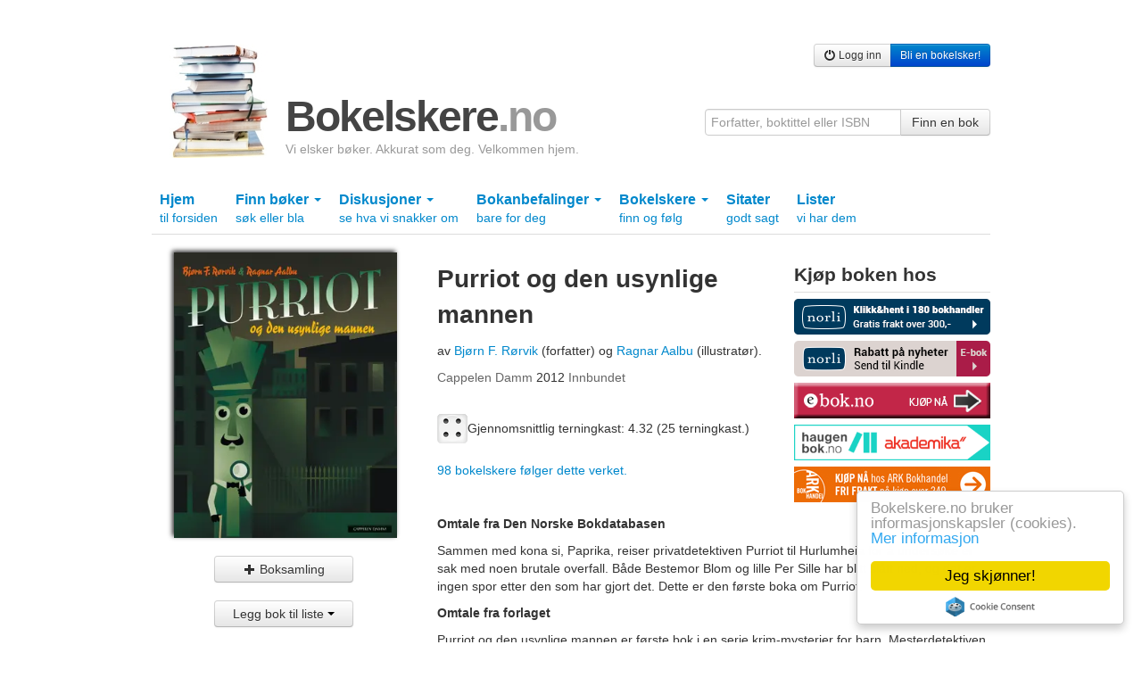

--- FILE ---
content_type: text/html; charset=utf-8
request_url: https://bokelskere.no/bok/purriot-og-den-usynlige-mannen/337549/
body_size: 16718
content:

<!DOCTYPE html>
<html lang="nb">
<head>
    <!-- Google tag (gtag.js) -->
<script async src="https://www.googletagmanager.com/gtag/js?id=G-EFV3JHMD7C"></script>
<script>
    window.dataLayer = window.dataLayer || [];
    function gtag() { dataLayer.push(arguments); }
    gtag('js', new Date());

    gtag('config', 'G-EFV3JHMD7C');
</script>

    <meta http-equiv="Content-Type" content="text/html; charset=UTF-8" />
    
    <meta name="description"
          content="
                   &#34;Purriot og den usynlige mannen&#34;
                   av Bjørn F. Rørvik -
                   Se omtaler, sitater og terningkast.
                   Se hva andre mener om denne boka, og fortell hva du mener selv!"
    />

    

    


    <link rel="stylesheet" href="/static/css/bokelskere.css?v=021" />
    <link rel="shortcut icon" href="/static/grafikk/favicon.ico" />
    <link rel="apple-touch-icon" href="/static/grafikk/b2ikon.png" />

    <script src="/static/js/jquery-1.8.0.min.js"></script>
    <script src="/static/js/jquery-ui-1.8.23.custom/js/jquery-ui-1.8.23.custom.min.js"></script>
    <script src="/static/js/b.js?v=016"></script>

    <style>
        ins.adsbygoogle[data-ad-status="unfilled"] {
            display: none !important;
        }
    </style>
    

    
    


    
    <title>Purriot og den usynlige mannen av Bjørn F. Rørvik</title>
</head>

<body>
    <div id="growl">
        
    </div>
    <div class="container">
        

            <div class="row">
                <div class="span12 annonse storslegga clearfix">
                    
                        
                    
                </div>
            </div>

        <div class="row">
            <div class="span12" id="toppfelt">
                <a href="/" id="logo">
                    <img src="/static/grafikk/bokstabel_liten.jpg" width="110" height="128" id="logo_bokstabel" alt="bokelskere.no"/>
                    <div id="logotekst">
                        <h1>
                            Bokelskere<span class="quiet">.no</span>
                        </h1>
                        <p id="om_bokelskere_no">Vi elsker bøker. Akkurat som deg. Velkommen hjem.</p>
                    </div>
                </a>
                <div class="brukermeny">
                    <div class="btn-group">
                    
                        <a href="/bruker/logg_inn/" class="btn btn-small"><i class="icon-off"></i> Logg inn</a>
                        <a href="/bruker/registrer/" class="btn btn-primary btn-small"> Bli en bokelsker!</a>
                    

                </div>
                </div>

                <form action="/finn/" method="get" accept-charset="utf-8" style="position:absolute;right:0;bottom:0;">
                    <div class="input-append">
                        <input type="hidden" name="hos" value="bokelskere.no" />
                        <input value=""
                               name="finn"
                               maxlength="50"
                               class="span3"
                               placeholder="Forfatter, boktittel eller ISBN"
                               type="text">
                        <button class="btn" type="submit">Finn en bok</button>
                    </div>
                </form>
            </div>
        </div>
        

        
        <div class="row">
            <div class="subnav span12">
                <ul id="hovedmeny" class="nav nav-tabs">
                    <li >
                        <a href="/">Hjem <br /> <span class="liten">til forsiden</span></a>
                    </li>
                    

                    <li class="dropdown ">
                        <a href="#" class="dropdown-toggle" data-toggle="dropdown">
                            Finn bøker
                            <b class="caret"></b>
                            <br />
                            <span class="liten">søk eller bla</span>
                        </a>
                        <ul class="dropdown-menu">
                            <li>
                                <a href="/finn/" title="Søk etter bøker">Søk etter bøker</a>
                            </li>
                            <li><a href="/verk/leses/" title="Liste over verk sortert etter hvor mange som begynte å lese siste 30 dager">Bøker som leses nå</a></li>
                        	<li><a href="/verk/populare/" title="Liste over verk sortert etter antall eiere">Populære bøker</a></li>
                        	<li><a href="/verk/favoritter/" title="Liste over verk sortert etter hvor mange som har satt dem som favoritt">Favorittbøker</a></li>
                        	<li><a href="/verk/favorittprosent/" title="Liste over verk sortert etter prosentandel av eiere som har satt dem som favoritt">Høy favorittprosent</a></li>
                        	<li><a href="/verk/onskelister/" title="Liste over verk bokelskere ønsker seg akkurat nå">Bøker på ønskelister</a></li>
                        	<li><a href="/verk/terningkast/" title="Liste over verk med flest øyne på terningen">Høye terningkast</a></li>
                        	<li><a href="/bokhyller/" title="Liste over bokhyller opprettet av bokelskere">Bokhyller</a></li>
                            <li><a href="/utgivelser/aar/2026/">Utgivelser år for år</a></li>
                            <li><a href="/litteraturpriser/">Litteraturpriser</a></li>
                        	<li><a href="/omtalte_personer/">Omtalte personer</a></li>
                        	<li><a href="/omtalt_tid/">Omtalte tider</a></li>
                        	<li><a href="/omtalte_steder/">Omtalte steder</a></li>
                        	<li><a href="/emneord/">Emneord</a></li>
                        </ul>
                    </li>
                    <li class="dropdown ">
                        <a href="#" class="dropdown-toggle" data-toggle="dropdown">
                            Diskusjoner
                            <b class="caret"></b>
                            <br />
                            <span class="liten">se hva vi snakker om</span>
                        </a>
                        <ul class="dropdown-menu">
                            <li><a href="/diskusjoner/" title="Oversikt over aktive diskusjonstråder">Oversikt</a></li>
                        	<li><a href="/strom/" title="Diskusjonsinnlegg, sitater og boklister i kronologisk rekkefølge">Som strøm</a></li>
                        	<li><a href="/diskusjoner/beste_innlegg/" title="En oversikt over innlegg som har fått flest stjerner en gitt dag">Beste innlegg</a></li>

                        </ul>
                    </li>

                    <li class="dropdown">
                        <a href="#" class="dropdown-toggle" data-toggle="dropdown">
                            Bokanbefalinger
                            <b class="caret"></b>
                            <br />
                            <span class="liten">bare for deg</span>
                        </a>
                        <ul class="dropdown-menu">
                            <li>
                                <a href="/bokanbefalinger/siste/" title="Se bokanbefalinger som er basert på de siste bøkene du behandlet i boksamlingen din">Basert på siste bøker</a>
                                <a href="/bokanbefalinger/favoritter/" title="Se bokanbefalinger som er basert på favorittbøkene i boksamlingen din">Basert på favoritter</a>
                                <a href="/bokanbefalinger/terningkast/" title="Se bokanbefalinger som er basert på bøkene i boksamlingen din du har gitt terningkast fem eller seks">Basert på høye terningkast</a>
                            </li>
                        </ul>
                    </li>

                    <li class="dropdown ">
                        <a href="#" class="dropdown-toggle" data-toggle="dropdown">
                            Bokelskere
                            <b class="caret"></b>
                            <br />
                            <span class="liten">finn og følg</span>
                        </a>
                        <ul class="dropdown-menu">
                            <li>
                                <a href="/bokelskere/" title="Se bokelskere">Oversikt</a>
                                <a href="/bokelskere/portrettsafari/" title="Se bokelskere med profilbilde">Portrettsafari</a>
                                <a href="/tall/" title="Se antall nye bokelskere og nye bøker i boksamlinger">Tall</a>
                                <a href="/inviter/" title="Inviter noen du kjenner hit">Inviter en bokelsker</a>
                            </li>
                        </ul>
                    </li>
                    <li class="">
                        <a href="/sitater/">
                            Sitater
                            <br />
                            <span class="liten">godt sagt</span>
                        </a>
                    </li>
                    <li >
                        <a href="/lister/">
                            Lister
                            <br />
                            <span class="liten">vi har dem</span>
                        </a>
                    </li>
                </ul>
            </div>
        </div>
        

        
        

        
    


        
    


        

<div class="row bokdetaljer" itemscope itemtype="http://schema.org/Book">

    <div class="span4">
        <div class="bokdetaljomslag">
            
            
            
                <picture>
  <source type="image/webp" srcset="https://static.bokelskere.no/assets/37/37d756c514a0375653dea41479e85ece.jpg?w=320&amp;fmt=webp 320w, https://static.bokelskere.no/assets/37/37d756c514a0375653dea41479e85ece.jpg?w=640&amp;fmt=webp 640w, https://static.bokelskere.no/assets/37/37d756c514a0375653dea41479e85ece.jpg?w=1280&amp;fmt=webp 1280w" sizes="250px">
  <img src="https://static.bokelskere.no/assets/37/37d756c514a0375653dea41479e85ece.jpg?w=320&amp;fmt=jpeg" srcset="https://static.bokelskere.no/assets/37/37d756c514a0375653dea41479e85ece.jpg?w=320&amp;fmt=jpeg 320w, https://static.bokelskere.no/assets/37/37d756c514a0375653dea41479e85ece.jpg?w=640&amp;fmt=jpeg 640w, https://static.bokelskere.no/assets/37/37d756c514a0375653dea41479e85ece.jpg?w=1280&amp;fmt=jpeg 1280w" sizes="250px" loading="lazy" alt="&quot;Purriot og den usynlige mannen&quot; av Bjørn F. Rørvik" class="stort omslagsbilde" itemprop="image" width="250">
</picture>
            

            
                <div style="margin-left:70px;position:relative;">
                    
<div class="knapper_utgave_337549" style="margin-top:20px;">
    
        <div class="btn-group">
            <a class="btn leggtilknapp folg_bok"
               href="/bruker/legg_til_bok/337549/?htmlklasse=utgave_337549"
               data-suksess-text="Lagt til!"
               data-feil-text="En feil oppstod"
               data-loading-text="Jobber ..."
               data-htmlklasse="ukdata_utgave_337549"
               data-toggle-url="/bok/purriot-og-den-usynlige-mannen/337549/"
               title="Legg denne boka til boksamlingen din"
            >
                <i class="icon-plus"></i>
                Boksamling
            </a>
        </div>
    

    
    <div class="btn-group" style="margin-left:0;">
        <a class="btn dropdown-toggle listeknapp"
           href="#"
           data-toggle="dropdown"
        >
            Legg bok til liste
            <span class="caret"></span>
        </a>
        <ul class="dropdown-menu">
            
                <li>
                    <a class="quiet"
                       href="/lister/av//uferdige/"
                    >
                        Ingen uferdige lister
                    </a>
        		</li>
        	
            
            <li class="divider"></li>
        	<li>
        		<a href="/lister/av//">
                    Se dine ferdige boklister
        		</a>
        	</li>
        	<li>
        		<a href="/lister/av//uferdige/">
        		    Se dine uferdige boklister
        		</a>
        	</li>
        	<li>
        		<a href="/lister/ny/?retur=/bok/purriot-og-den-usynlige-mannen/337549/"
        		   title="Lag en ny bokliste!"
        		>
        		    Lag en ny bokliste
        		</a>
        	</li>
        </ul>
    </div>

    

</div>

                </div>
		    

            <hr class="space" />
            
                <div style="text-align:center;">
                <a class=""
                   href="/bok/purriot-og-den-usynlige-mannen/337549/omslagsbilde/last_opp/"
                   title="Last opp et omslagsbilde av denne boka"
                >
                    Last opp et omslagsbilde
                </a><br />
                <a href="/bok/purriot-og-den-usynlige-mannen/337549/omslagsbilder"
                   title="Se alle omslagsbilder av denne boka"
                   class=""
                >
                    Se omslagsbilder (9)
                </a>
            </div>
            
        </div>
        <hr class="space">

        <script async src="https://pagead2.googlesyndication.com/pagead/js/adsbygoogle.js?client=ca-pub-6986422837704187" crossorigin="anonymous"></script>
<!-- Sidevogna -->
<ins class="adsbygoogle"
     style="display:block"
     data-ad-client="ca-pub-6986422837704187"
     data-ad-slot="1657780494"
     data-ad-format="auto"
     data-full-width-responsive="true"></ins>
<script>
     (adsbygoogle = window.adsbygoogle || []).push({});
</script>

    </div>

    <div class="span5 blokk">
        
        <div class="bokdata">
            <h1 class="hovedtittel" itemprop="name">
                Purriot og den usynlige mannen
            </h1>
            
        	
        	
        	
        	
        	
                <h3 class="aktoer">
                    <span class="alt">av </span>
                    
                        <a href="/folk/bjoern-f-roervik/19049550/"
                           
                                itemprop="author"
                            
                        >
                            Bjørn F. Rørvik
                        </a>
                         (forfatter) og 
                    
                        <a href="/folk/ragnar-aalbu/19049551/"
                           
                        >
                            Ragnar Aalbu
                        </a>
                         (illustratør).
                    
                </h3>
            

            <h3 class="utgaveinfo quiet">
                
    		    	 Cappelen Damm
                
                
                    <a href="/utgivelser/aar/2012/"> 2012</a>
                
                
                    Innbundet
                
            </h3>

            
            <div itemprop="aggregateRating" itemscope itemtype="http://schema.org/AggregateRating" class="clear">
                
                <div class="terningboks">
                    <span class="enkeltterning terningkast_4 fl"></span>
                    <meta itemprop="worstRating" content = "1"/>
                    <meta itemprop="bestRating" content = "6"/>
                    <span class="terningtekst">
                        Gjennomsnittlig terningkast:
                        <span itemprop="ratingValue">
                            4.32
                        </span>
                        (<span itemprop="ratingCount">25</span> terningkast.)
                    </span>
                </div>
            </div>
            

            
                <p>
                    <a href="/folger/bok/337549/">
                        98 bokelskere følger dette verket.
                    </a>
                </p>
            

        </div>
    </div>
    <div class="span3">
        <h3 class="understrek">Kjøp boken hos</h3>

        
            
                 <a href="https://www.norli.no/9788202576677"
                   target="_blank"
                   onclick="gtag('event', 'click', {'event_category': 'bokdetaljside', 'event_label': 'norli.no'});"
                   title="Kjøp Purriot og den usynlige mannen hos norli.no!"
                   style="margin:.5em 0;display:block;"
                 >
                    <img src="/static/grafikk/Kjopsknapp_norli_bokelskere.png" alt="Kjøp boka hos norli.no!">
                </a>
            
        

        
            
                 <a href="https://www.norli.no/9788202368531"
                   target="_blank"
                   onclick="gtag('event', 'click', {'event_category': 'bokdetaljside', 'event_label': 'norli.no'});"
                   title="Kjøp Purriot og den usynlige mannen hos norli.no!"
                   style="margin:.5em 0;display:block;"
                 >
                    <img src="/static/grafikk/Kjopsknapp_norli_e-bok_bokelskere.png" alt="Kjøp boka hos norli.no!">
                </a>
            
        

        
            
                 <a href="https://ebok.no/search/Purriot%20og%20den%20usynlige%20mannen/"
                   target="_blank"
                   onclick="gtag('event', 'click', {'event_category': 'bokdetaljside', 'event_label': 'ebok.no'});"
                   style="margin:.5em 0;display:block;"
                   title="Kjøp ebøker og lydbøker på EBOK.NO"
                 >
                    <img src="/static/grafikk/ebokknapp.png" alt="Kjøp ebøker og lydbøker på EBOK.NO" />
                </a>
            
        

        
            
                <a href="https://www.akademika.no/sku/9788202368531"
                   target="_blank"
                   onclick="gtag('event', 'click', {'event_category': 'bokdetaljside', 'event_label': 'haugenbok.no'});"
                   style="margin:.5em 0;display:block;"
                   title="Kjøp boka hos Akademika"
                >
                    <img src="/static/grafikk/akademika.png" alt="Kjøp boka hos Akademika" />
                </a>
            
        

        

        
            
                 <a href="https://www.ark.no/boker/bjoern-f-roervik-purriot-og-den-usynlige-mannen-9788202576677?utm_source=bokelskere&amp;utm_medium=cpc&amp;utm_campaign=bokelskere&amp;utm_content=Purriot%20og%20den%20usynlige%20mannen"
                    target="_blank"
                    onclick="gtag('event', 'click', {'event_category': 'bokdetaljside', 'event_label': 'ark.no'});"
                    style="margin:.5em 0;display:block;"
                    title="Kjøp boka hos ark.no"
                 >
                    <img src="/static/grafikk/ARK220x40.jpg" alt="Kjøp boka hos ark.no" />
                </a>
            
        
    </div>

    <div class="span8 blokk">
        <div class="ukdata_337549"></div>
        

        <div>
            
                <p><strong>Omtale fra Den Norske Bokdatabasen</strong></p>
                <p itemprop="description">Sammen med kona si, Paprika, reiser privatdetektiven Purriot til Hurlumheia for å undersøke ei sak med noen brutale overfall. Både Bestemor Blom og lille Per Sille har blitt slått ned, og det er ingen spor etter den som har gjort det. Dette er den første boka om Purriot.</p>
            

            
                <p><strong>Omtale fra forlaget</strong></p>
                <div class="publisher-html"><p>Purriot og den usynlige mannen er første bok i en serie krim-mysterier for barn. Mesterdetektiven Purriot sitter ved frokostbordet sammen med kona si, Paprika da mobilen ringer. En gammel dame, Bestemor Blom, trenger hjelp til å løse et mysterium. Bestemor Blom bor på Hurlumheia, og snart er Purriot og Paprika på vei dit. Det viser seg at både Bestemor Blom og en liten gutt, Per Sille er blitt overfalt i løpet av noen få dager, og det finnes ikke spor etter gjerningsmannen.</p>
<p>Purriot må bruke all sin kløkt og sine grå celler for å løse mysteriet. I tillegg må han hanskes med politiinspektør Gurk, ikke den aller smarteste politimannen i landet, men med et stort ego.</p>
<p>Vår nye helt, Purriot, er en herlig blanding av en kjent belgisk detektiv og en purre, en nærmest uslåelig kombinasjon. Bjørn Rørviks tekst får frem detektivens personlighet på en fin måte, og løsningen på mysteriet er både morsom og troverdig.</p>
<p>Boken er gjennomillustrert av Ragnar Aalbu og han har laget et herlig persongalleri.</p>
<p>Rørvik og Aalbu i KRIM FOR BARN! Bedre kan det ikke bli!</p></div>
            

            

            <h3>Bokdetaljer</h3>

            

            

            
                <p>
                    <strong>Forlag</strong>
                     <span itemprop="publisher"> Cappelen Damm</span>
                </p>

            

            
                <p>
                    <strong>Utgivelsesår </strong>
                    <a href="/utgivelser/aar/2012/">2012</a>
                </p>
            

            
                <p>
                    <strong>Format </strong>
                    <span itemprop="bookFormat">Innbundet</span>
                </p>
            

            
                <p>
                    <strong>ISBN13 </strong>
                    <span itemprop="isbn">9788202368531</span>
                </p>
            

            
                <p>
                    <strong>EAN</strong>
                    9788202368531
                </p>
            

            

            

            
                <p>
                    <strong>Genre</strong>
                    
                        Politi og detektiver
                    
                        Spenning
                    
                </p>
            

            

                

                

                
                    <p>
                        <strong>Språk</strong>
                        
                            Norsk bokmål
                        
                    </p>
                

                
                    <p>
                        <strong>Sider </strong>
                        <span itemprop="numberOfPages">56</span>
                    </p>
                

                
                    <p>
                        <strong>Utgave</strong>
                        1
                    </p>
                

                

                

                
        </div>

        <div class="">
            <h3>Finn boka på biblioteket</h3>

            <form class="form-inline" action="/finn_hos_biblioteket/" method="get" accept-charset="utf-8" target="_blank">
                <input type="hidden" name="sok_etter" value="Purriot og den usynlige mannen"/>
                <select name="bibliotek" class="input-xlarge" required id="id_bibliotek">
  <option value="" selected>---------</option>

  <option value="222">Agderbibliotekene</option>

  <option value="144">Alstahaug folkebibliotek</option>

  <option value="143">Alta folkebibliotek</option>

  <option value="323">Andebu bibliotek</option>

  <option value="142">Andøy folkebibliotek</option>

  <option value="272">Aremark folkebibliotek</option>

  <option value="141">Arendal bibliotek</option>

  <option value="140">Asker bibliotek</option>

  <option value="158">Askim bibliotek</option>

  <option value="139">Askøy folkebibliotek</option>

  <option value="242">Audnedal folkebibliotek</option>

  <option value="311">Aure folkebibliotek</option>

  <option value="333">Aurland folkebibliotek</option>

  <option value="138">Aurskog-Høland bibliotek</option>

  <option value="328">Austrheim folkebibliotek</option>

  <option value="276">Averøy folkebibliotek</option>

  <option value="137">Ballangen folkebibliotek</option>

  <option value="233">Balsfjord folkebibliotek</option>

  <option value="136">Bamble bibliotek</option>

  <option value="178">Bardu folkebibliotek</option>

  <option value="335">Beiarn folkebibliotek</option>

  <option value="3">Bergen Offentlige Bibliotek</option>

  <option value="12">Biblioteka i indre Sunnfjord</option>

  <option value="318">Bibliotekbussene i Akershus</option>

  <option value="312">Bindal folkebibliotek</option>

  <option value="243">Birkenes folkebibliotek</option>

  <option value="134">Bodø bibliotek</option>

  <option value="133">Bokn bibliotek</option>

  <option value="277">Bremanger folkebibliotek</option>

  <option value="299">Brumunddal bibliotek</option>

  <option value="283">Brønnøy bibliotek</option>

  <option value="244">Bygland folkebibliotek</option>

  <option value="245">Bykle folkebibliotek</option>

  <option value="13">Bærum folkebibliotek</option>

  <option value="236">Bø bibliotek</option>

  <option value="294">Bøler bibliotek</option>

  <option value="131">Bømlo folkebibliotek</option>

  <option value="1">Deichmanske bibliotek</option>

  <option value="130">Drammen bibliotek</option>

  <option value="316">Drangedal bibliotek</option>

  <option value="129">Dønna folkebibliotek</option>

  <option value="212">Eid bibliotek</option>

  <option value="128">Eidsberg bibliotek</option>

  <option value="127">Eidsvoll bibliotek</option>

  <option value="214">Eigersund folkebibliotek</option>

  <option value="154">Elverum bibliotek</option>

  <option value="126">Enebakk bibliotek</option>

  <option value="125">Engerdal bibliotek</option>

  <option value="124">Etne bibliotek</option>

  <option value="123">Etnedal bibliotek</option>

  <option value="246">Evje og Hornnes bibliotek</option>

  <option value="325">Fana Filial Nesttun</option>

  <option value="122">Farsund bibliotek</option>

  <option value="226">Fauske bibliotek </option>

  <option value="121">Fet folkebibliotek</option>

  <option value="313">Fitjar og Stord folkebibliotek</option>

  <option value="345">Fjell bibliotek</option>

  <option value="203">Fjell folkeboksamling</option>

  <option value="120">Flakstad folkebibliotek</option>

  <option value="247">Flekkefjord bibliotek</option>

  <option value="206">Flora folkebibliotek</option>

  <option value="279">Folldal bibliotek</option>

  <option value="146">Fredrikstad bibliotek</option>

  <option value="196">Frogn bibliotek</option>

  <option value="225">Froland bibliotek</option>

  <option value="271">Frosta bibliotek</option>

  <option value="341">Fræna folkebibliotek</option>

  <option value="286">Frøya bibliotek</option>

  <option value="119">Fusa folkebibliotek</option>

  <option value="163">Fyresdal folkebibliotek</option>

  <option value="262">Førde bibliotek</option>

  <option value="263">Gaular folkebibliotek</option>

  <option value="118">Gausdal bibliotek</option>

  <option value="183">Gildeskål bibliotek</option>

  <option value="270">Giske folkebibliotek</option>

  <option value="117">Gjerdrum folkebibliotek</option>

  <option value="248">Gjerstad folkebibliotek</option>

  <option value="170">Gjesdal folkebibliotek</option>

  <option value="199">Gjøvik bibliotek</option>

  <option value="213">Gloppen folkebibliotek</option>

  <option value="291">Gol bibliotek</option>

  <option value="217">Gran bibliotek</option>

  <option value="190">Grimstad bibliotek</option>

  <option value="116">Grue folkebibliotek</option>

  <option value="348">Hadsel folkebibliotek</option>

  <option value="115">Halden bibliotek</option>

  <option value="114">Hamar bibliotek</option>

  <option value="113">Hammerfest bibliotek</option>

  <option value="176">Haram folkebibliotek</option>

  <option value="227">Hareid folkebibliotek</option>

  <option value="112">Harstad bibliotek</option>

  <option value="186">Hattfjelldal folkebibliotek</option>

  <option value="111">Haugesund folkebibliotek</option>

  <option value="204">Heggedal bibliotek</option>

  <option value="351">Heim bibliotek</option>

  <option value="110">Hemnes folkebibliotek</option>

  <option value="336">Hemsedal bibliotek</option>

  <option value="239">Herøy folkebibliotek (Møre og Romsdal)</option>

  <option value="109">Herøy folkebibliotek (Nordland)</option>

  <option value="303">Hitra bibliotek</option>

  <option value="164">Hjartdal bibliotek</option>

  <option value="281">Hol folkebibliotek</option>

  <option value="322">Hole bibliotek</option>

  <option value="201">Holmestrand bibliotek</option>

  <option value="290">Holmlia bibliotek</option>

  <option value="284">Holtålen folkebibliotek</option>

  <option value="107">Horten bibliotek</option>

  <option value="106">Hurdal bibliotek</option>

  <option value="334">Hurum folkebibliotek</option>

  <option value="249">Hægebostad og Eiken folkebibliotek</option>

  <option value="9">Høyanger bibliotek</option>

  <option value="104">Hå folkebibliotek</option>

  <option value="162">Inderøy bibliotek</option>

  <option value="250">Iveland folkebibliotek</option>

  <option value="103">Jevnaker bibliotek</option>

  <option value="264">Jølster bibliotek</option>

  <option value="102">Karmøy folkebibliotek</option>

  <option value="338">Kautokeino folkebibliotek</option>

  <option value="324">Kinsarvik bibliotek</option>

  <option value="192">Klepp bibliotek</option>

  <option value="147">Klæbu folkebibliotek</option>

  <option value="101">Kongsberg bibliotek</option>

  <option value="100">Kongsvinger bibliotek</option>

  <option value="157">Kragerø bibliotek</option>

  <option value="156">Kristiansand folkebibliotek</option>

  <option value="153">Kristiansund bibliotek</option>

  <option value="185">Krødsherad bibliotek</option>

  <option value="280">Kunst- og designhøgskolen i Bergen</option>

  <option value="99">Kvalsund bibliotek</option>

  <option value="208">Kvam bibliotek</option>

  <option value="251">Kvinesdal bibliotek</option>

  <option value="98">Kvinnherad bibliotek</option>

  <option value="165">Kviteseid folkebibliotek</option>

  <option value="307">Kvitsøy folkebibliotek</option>

  <option value="298">Lambertseter filial</option>

  <option value="97">Larvik bibliotek</option>

  <option value="211">Leikanger folkebibliotek</option>

  <option value="96">Leirfjord folkebibliotek</option>

  <option value="219">Lenvik folkebibliotek</option>

  <option value="95">Levanger bibliotek</option>

  <option value="94">Lier bibliotek</option>

  <option value="93">Lillehammer bibliotek</option>

  <option value="252">Lillesand folkebibliotek</option>

  <option value="353">Lillestrømbibliotekene</option>

  <option value="10">Lindesnes bibliotek</option>

  <option value="274">Lindås Bibliotek</option>

  <option value="195">Lom bibliotek</option>

  <option value="267">Lund folkebibliotek</option>

  <option value="92">Lurøy bibliotek</option>

  <option value="221">Luster bibliotek</option>

  <option value="91">Lyngdal bibliotek</option>

  <option value="173">Lyngen folkebibliotek</option>

  <option value="306">Lødingen folkebibliotek</option>

  <option value="90">Lørenskog bibliotek</option>

  <option value="266">Løten folkebibliotek</option>

  <option value="340">Madla bibliotek</option>

  <option value="89">Malvik bibliotek</option>

  <option value="253">Mandal bibliotek</option>

  <option value="305">Marker folkebibliotek</option>

  <option value="254">Marnardal folkebibliotek</option>

  <option value="304">Meland bibliotek</option>

  <option value="315">Meldal folkebibliotek</option>

  <option value="180">Melhus folkebibliotek</option>

  <option value="326">Midsund folkebibliotek</option>

  <option value="223">Midtre Gauldal Folkebibliotek</option>

  <option value="346">Mjøndalen bibliotek</option>

  <option value="319">Modalen folkebibliotek</option>

  <option value="275">Modum bibliotek</option>

  <option value="278">Moholt bibliotek</option>

  <option value="152">Molde bibliotek</option>

  <option value="88">Moskenes folkebibliotek</option>

  <option value="87">Moss bibliotek</option>

  <option value="331">Målselv bibliotek</option>

  <option value="350">Måsøy folkebibliotek</option>

  <option value="205">Namsos bibliotek</option>

  <option value="86">Nannestad bibliotek</option>

  <option value="85">Narvik bibliotek</option>

  <option value="187">Nasjonalbiblioteket</option>

  <option value="84">Naustdal bibliotek</option>

  <option value="83">Nedre Eiker bibliotek</option>

  <option value="82">Nes bibliotek</option>

  <option value="81">Nesna folkebibliotek</option>

  <option value="11">Nesodden bibliotek</option>

  <option value="228">Nesset folkebibliotek</option>

  <option value="166">Nissedal folkebibliotek</option>

  <option value="80">Nittedal bibliotek</option>

  <option value="79">Nome folkebibliotek</option>

  <option value="78">Nord-Aurdal bibliotek</option>

  <option value="77">Nord-Fron bibliotek</option>

  <option value="76">Nord-Odal bibliotek</option>

  <option value="174">Nordkapp bibliotek</option>

  <option value="301">Nordre Land folkebibliotek</option>

  <option value="235">Nordøsterdalsbibliotekene</option>

  <option value="75">Notodden bibliotek</option>

  <option value="189">Nærøy folkebibliotek</option>

  <option value="352">Odda bibliotek</option>

  <option value="269">Oppdal folkebibliotek</option>

  <option value="148">Oppegård bibliotek</option>

  <option value="231">Orkdal folkebibliotek</option>

  <option value="337">Os bibliotek (Hedmark)</option>

  <option value="268">Os folkebibliotek</option>

  <option value="344">Osen folkebibliotek</option>

  <option value="171">Overhalla folkebibliotek</option>

  <option value="74">Porsgrunn bibliotek</option>

  <option value="329">Radøy bibliotek</option>

  <option value="229">Rakkestad bibliotek</option>

  <option value="73">Rana bibliotek</option>

  <option value="160">Randaberg folkebibliotek</option>

  <option value="72">Rauma folkebibliotek</option>

  <option value="71">Re bibliotek</option>

  <option value="14">Rendalen bibliotek</option>

  <option value="339">Rennebu folkebibliotek</option>

  <option value="69">Rennesøy folkebibliotek</option>

  <option value="289">Rindal folkebibliotek</option>

  <option value="68">Ringebu folkebibliotek</option>

  <option value="159">Ringerike bibliotek</option>

  <option value="67">Ringsaker folkebibliotek</option>

  <option value="295">Rissabibliotekene</option>

  <option value="66">Risør bibliotek</option>

  <option value="65">Rjukan folkebibliotek</option>

  <option value="108">Ryfylkebiblioteket Hjelmeland</option>

  <option value="210">Rygge bibliotek</option>

  <option value="292">Rykinn bibliotek</option>

  <option value="64">Rælingen bibliotek</option>

  <option value="330">Røros folkebibliotek</option>

  <option value="63">Røst folkebibliotek</option>

  <option value="62">Røyken bibliotek</option>

  <option value="61">Råde bibliotek</option>

  <option value="240">Sande bibliotek (Møre og Romsdal)</option>

  <option value="288">Sande bibliotek (Vestfold)</option>

  <option value="60">Sandefjord bibliotek</option>

  <option value="151">Sandnes bibliotek</option>

  <option value="293">Sandvika bibliotek</option>

  <option value="145">Sarpsborg bibliotek</option>

  <option value="59">Sauda folkebibliotek</option>

  <option value="320">Saupstad bibliotek</option>

  <option value="58">Sel bibliotek</option>

  <option value="241">Selbu folkebibliotek</option>

  <option value="215">Selje folkeboksamling</option>

  <option value="167">Seljord bibliotek</option>

  <option value="255">Sirdal folkebibliotek</option>

  <option value="150">Skaun folkebibliotek</option>

  <option value="57">Skedsmo bibliotek</option>

  <option value="202">Ski bibliotek</option>

  <option value="56">Skien bibliotek</option>

  <option value="55">Skiptvet bibliotek</option>

  <option value="218">Skjåk folkebibliotek</option>

  <option value="54">Skånland bibliotek</option>

  <option value="327">Smøla folkebibliotek</option>

  <option value="181">Snåsa bibliotek</option>

  <option value="265">Sogn og Fjordane fylkesbibliotek</option>

  <option value="53">Sogndal bibliotek</option>

  <option value="342">Sokndal folkebibliotek</option>

  <option value="7">Sola folkebibliotek</option>

  <option value="347">Solund folkebibliotek</option>

  <option value="256">Songdalen bibliotek</option>

  <option value="52">Sortland bibliotek</option>

  <option value="216">Spydeberg bibliotek</option>

  <option value="191">Stange bibliotek</option>

  <option value="2">Stavanger bibliotek</option>

  <option value="51">Steinkjer bibliotek</option>

  <option value="177">Stjørdal bibliotek</option>

  <option value="161">Stokke bibliotek</option>

  <option value="50">Stor-Elvdal bibliotek</option>

  <option value="49">Stord folkebibliotek</option>

  <option value="285">Stovner filial (Deichmanske bibliotek)</option>

  <option value="6">Strand bibliotek</option>

  <option value="309">Stranda folkebibliotek</option>

  <option value="310">Stryn bibliotek</option>

  <option value="48">Suldal folkebibliotek</option>

  <option value="172">Sunndal bibliotek</option>

  <option value="234">Surnadal folkebibliotek</option>

  <option value="47">Sveio bibliotek</option>

  <option value="46">Svelvik bibliotek</option>

  <option value="182">Sykkylven bibliotek</option>

  <option value="45">Søgne bibliotek</option>

  <option value="349">Sømna folkebibliotek</option>

  <option value="44">Sør-Odal bibliotek</option>

  <option value="179">Sør-Varanger bibliotek</option>

  <option value="297">Sørreisa folkebibliotek</option>

  <option value="43">Sørum bibliotek</option>

  <option value="5">Time bibliotek</option>

  <option value="317">Tingvoll bibliotek</option>

  <option value="302">Tjøme folkebibliotek</option>

  <option value="168">Tokke bibliotek</option>

  <option value="42">Tromsø bibliotek</option>

  <option value="41">Trondheim folkebibliotek</option>

  <option value="40">Trysil folkebibliotek</option>

  <option value="39">Træna folkebibliotek</option>

  <option value="332">Trøgstad bibliotek</option>

  <option value="207">Tvedestrand folkebibliotek</option>

  <option value="193">Tydal bibliotek</option>

  <option value="200">Tynset Bibliotek</option>

  <option value="38">Tysfjord folkebibliotek</option>

  <option value="343">Tysnes folkebibliotek</option>

  <option value="37">Tysvær folkebibliotek</option>

  <option value="36">Tønsberg og Nøtterøy bibliotek</option>

  <option value="35">Ullensaker bibliotek</option>

  <option value="184">Ulstein bibliotek</option>

  <option value="197">Universitetsbiblioteket i Agder</option>

  <option value="308">Universitetsbiblioteket i Bergen</option>

  <option value="155">Universitetsbiblioteket i Oslo</option>

  <option value="230">Universitetsbiblioteket i Tromsø</option>

  <option value="34">Utsira folkebibliotek</option>

  <option value="33">Vadsø bibliotek</option>

  <option value="287">Valdresbiblioteka Sør-Aurdal</option>

  <option value="257">Valle folkebibliotek</option>

  <option value="32">Vefsn bibliotek</option>

  <option value="258">Vegårshei bibliotek</option>

  <option value="259">Vennesla bibliotek</option>

  <option value="31">Verdal bibliotek</option>

  <option value="30">Verran folkebibliotek</option>

  <option value="273">Vestby bibliotek</option>

  <option value="224">Vestnes folkebibliotek</option>

  <option value="29">Vestre Slidre bibliotek</option>

  <option value="28">Vestre Toten bibliotek</option>

  <option value="27">Vestvågøy bibliotek</option>

  <option value="314">Vik folkebibliotek</option>

  <option value="282">Vikna folkebibliotek</option>

  <option value="26">Vindafjord folkebibliotek</option>

  <option value="169">Vinje bibliotek</option>

  <option value="209">Volda folkebibliotek</option>

  <option value="25">Voss folkebibliotek</option>

  <option value="24">Værøy folkebibliotek</option>

  <option value="23">Vågan bibliotek</option>

  <option value="22">Våler folkebibliotek</option>

  <option value="21">Øksnes bibliotek</option>

  <option value="220">Ørland folkebibliotek</option>

  <option value="232">Ørskog folkebibliotek</option>

  <option value="188">Ørsta folkebibliotek</option>

  <option value="20">Østre Toten bibliotek</option>

  <option value="19">Øvre Eiker bibliotek</option>

  <option value="18">Øyer folkebibliotek</option>

  <option value="198">Øygarden bibliotek</option>

  <option value="321">Øystre Slidre folkebibliotek</option>

  <option value="296">Åfjord folkebibliotek</option>

  <option value="194">Ål bibliotek</option>

  <option value="17">Ålesund bibliotek</option>

  <option value="260">Åmli folkebibliotek</option>

  <option value="16">Åmot folkebibliotek</option>

  <option value="238">Årdal bibliotek</option>

  <option value="175">Ås bibliotek</option>

  <option value="300">Åsane filial Bergen offentlige bibliotek</option>

  <option value="261">Åseral folkebibliotek</option>

  <option value="15">Åsnes folkebibliotek</option>

</select>
                <input type="submit" class="btn nr2" value="Finn på biblioteket"/>
                
                    <p>
                        Du kan velge et fast favorittbibliotek under <a href="/bruker/innstillinger/">innstillinger</a>.
                    </p>
                
            </form>
            <p>
                Finner du ikke ditt favorittbibliotek på lista? Send oss e-post til
                <a href="mailto:admin@bokelskere.no">admin@bokelskere.no</a> med navn
                på biblioteket og fylket det ligger i. Kanskje vi kan legge det til!
            </p>
        </div>
        <hr class="space" />

        
            <div>
                <h3>Bokelskeres terningkastfordeling</h3>
                
                    
                        <span class="enkeltterning terningkast_6"></span>
                        <span class="terningtekst" style="margin:0 20px 0 5px;">4</span>
                    
                
                    
                        <span class="enkeltterning terningkast_5"></span>
                        <span class="terningtekst" style="margin:0 20px 0 5px;">5</span>
                    
                
                    
                        <span class="enkeltterning terningkast_4"></span>
                        <span class="terningtekst" style="margin:0 20px 0 5px;">12</span>
                    
                
                    
                        <span class="enkeltterning terningkast_3"></span>
                        <span class="terningtekst" style="margin:0 20px 0 5px;">3</span>
                    
                
                    
                        <span class="enkeltterning terningkast_2"></span>
                        <span class="terningtekst" style="margin:0 20px 0 5px;">1</span>
                    
                
                    
                        <span class="enkeltterning terningkast_1"></span>
                        <span class="terningtekst" style="margin:0 20px 0 5px;">0</span>
                    
                

                
            </div>
            <hr class="space" />
        

        
            <div>
                <h3>Bokomtaler</h3>
                
                    <p class="quiet">Ingen omtaler ennå.</p>
                
                <a class="btn" href="/bokomtaler/ny/337549/?retur=/bok/purriot-og-den-usynlige-mannen/337549/">Skriv en omtale</a>
                <a href="/bokomtaler/om/337549/"
                   class="btn nr2"
                >Se alle omtaler av verket</a>
            </div>
            <hr class="space" />

            <div class="man_kjenner_utgaven">
                <h3>Diskusjoner om boka</h3>
                
                    
                        
<div class="row">
	<div class="span8 bunnkant">
	   <div class="row">
	       <div class="span6">
       		<h4 class="ntekst">Emne</h4>
       	</div>
       	<div class="span2">
       		<h4 class="ntekst">Nyeste post av</h4>
       	</div>
	   </div>
	</div>
</div>


<div class="row">
    <div class="span8 lys_graa bunnkant">
        <div class="row">
            <div class="span5">
        	    
    				
    					
    						<a class="ntekst" href="/tekst/160814/">
    						    <picture>
  <source type="image/webp" srcset="https://static.bokelskere.no/assets/bc/bcdbeb6f5286fdd467420514d3a11741.jpg?w=320&amp;fmt=webp 320w" sizes="36px">
  <img src="https://static.bokelskere.no/assets/bc/bcdbeb6f5286fdd467420514d3a11741.jpg?w=320&amp;fmt=jpeg" srcset="https://static.bokelskere.no/assets/bc/bcdbeb6f5286fdd467420514d3a11741.jpg?w=320&amp;fmt=jpeg 320w" sizes="36px" loading="lazy" alt="Mari Nordø Lommelun" class="diskusjonsportrett" width="36">
</picture>
    						    Mari Nordø Lommelun<span class="skjul_om_man_kjenner_utgaven">
    						                                                        om <strong>Purriot og den usynlige mannen</strong>
                                                                                        
                                                                                            <span class="quiet"> (Bjørn F. Rørvik)</span>
                                                                                        
                                                                                  </span><span>:
                                                            						         Kjempeide! Men så var det ikke noe morsomt, …
                                                            						     </span>

    						</a>
    					
    				
    			
        	</div>
        	<div class="span1">
        		<span class="ntekst">
        		    <span class="hint"
                          title="Det er 0 stjerner i denne diskusjonen."
                    >
                        <i class="icon-star"></i> 0
                    </span>
                    <br/>
                    
        		        <span class="hint" title="Det er 2 svar i denne diskusjonen.">
                            <i class="icon-share-alt"></i> 2
                        </span>
        		    
        		</span>
        	</div>
        	<div class="span2">
        		<a class="ntekst" href="/tekst/160814/#n_164879"
        		   title="Hopp til den nyeste posten i denne diskusjonen">
        		   
           	            Mari Nordø Lommelun
           	    
        		   <br/>
        		   <span class="quiet prettify" title="2012-04-17T14:47:15">17 Apr 14:47</span>
        		</a>
        	</div>
        </div>
    </div>
</div>

<div class="row">
    <div class="span8  bunnkant">
        <div class="row">
            <div class="span5">
        	    
    				
    					
    						<a class="ntekst" href="/tekst/164437/">
    						    <img src="https://static.bokelskere.no/assets/3a/3a8745044a19e3c843c0eff081dd6f1c.jpg" alt="Mari" loading="lazy" class="diskusjonsportrett" width="36">
    						    Mari<span class="skjul_om_man_kjenner_utgaven">
    						                                                        om <strong>Purriot og den usynlige mannen</strong>
                                                                                        
                                                                                            <span class="quiet"> (Bjørn F. Rørvik)</span>
                                                                                        
                                                                                  </span><span>:
                                                            						         Purriot og den usynlige mannen er Bjørn F. …
                                                            						     </span>

    						</a>
    					
    				
    			
        	</div>
        	<div class="span1">
        		<span class="ntekst">
        		    <span class="hint"
                          title="Det er 0 stjerner i denne diskusjonen."
                    >
                        <i class="icon-star"></i> 0
                    </span>
                    <br/>
                    
        		        <span class="hint" title="Det er 0 svar i denne diskusjonen.">
                            <i class="icon-share-alt"></i> 0
                        </span>
        		    
        		</span>
        	</div>
        	<div class="span2">
        		<a class="ntekst" href="/tekst/164437/#n_"
        		   title="Hopp til den nyeste posten i denne diskusjonen">
        		   
           	            Mari
           	    
        		   <br/>
        		   <span class="quiet prettify" title="2012-04-15T10:55:39">15 Apr 10:55</span>
        		</a>
        	</div>
        </div>
    </div>
</div>


                    
                    <hr class="space" />
                
                <a class="btn" href="/diskusjoner/bok/337549/start/?retur=/bok/purriot-og-den-usynlige-mannen/337549/">
                    Start en diskusjon om verket
                </a>
                <a href="/diskusjoner/om/boka/337549/"
                   class="btn nr2"
                >Se alle diskusjoner om verket</a>
            </div>
            <hr class="space" />
        

        
            <div class="">
                <h3>Sitater fra dette verket</h3>

                
                    <p class="quiet">Ingen sitater ennå.</p>
                
                <hr class="space" />
                <a href="/sitater/nytt/337549/?retur=/bok/purriot-og-den-usynlige-mannen/337549/"
                   class="btn"
                >Legg inn et nytt sitat</a>
                <a href="/sitater/fra/337549/"
                   class="btn nr2"
                >Se alle sitater fra verket</a>
            </div>
            <hr class="space" />
        

        <div class="portretter">
            <h3>Bokelskere som følger boka</h3>
            
                
                    <a href="/libraria" title="Anette Prøis Fearnley ">
                        <picture>
  <source type="image/webp" srcset="https://static.bokelskere.no/assets/3b/3b2f9744a9f5683d3cd2645c37a862fa.jpg?w=320&amp;fmt=webp 320w, https://static.bokelskere.no/assets/3b/3b2f9744a9f5683d3cd2645c37a862fa.jpg?w=640&amp;fmt=webp 640w" sizes="50px">
  <img src="https://static.bokelskere.no/assets/3b/3b2f9744a9f5683d3cd2645c37a862fa.jpg?w=320&amp;fmt=jpeg" srcset="https://static.bokelskere.no/assets/3b/3b2f9744a9f5683d3cd2645c37a862fa.jpg?w=320&amp;fmt=jpeg 320w, https://static.bokelskere.no/assets/3b/3b2f9744a9f5683d3cd2645c37a862fa.jpg?w=640&amp;fmt=jpeg 640w" sizes="50px" loading="lazy" alt="Anette Prøis Fearnley" class="medium_profilbilde" width="50">
</picture>
                    </a>
                
                    <a href="/pialates" title="Pia Fjeld Møller Johansen har lest">
                        <picture>
  <source type="image/webp" srcset="https://static.bokelskere.no/assets/a4/a490c1e938b1ace7aa21b077faa62d3e.jpg?w=320&amp;fmt=webp 320w, https://static.bokelskere.no/assets/a4/a490c1e938b1ace7aa21b077faa62d3e.jpg?w=640&amp;fmt=webp 640w, https://static.bokelskere.no/assets/a4/a490c1e938b1ace7aa21b077faa62d3e.jpg?w=1280&amp;fmt=webp 1280w" sizes="50px">
  <img src="https://static.bokelskere.no/assets/a4/a490c1e938b1ace7aa21b077faa62d3e.jpg?w=320&amp;fmt=jpeg" srcset="https://static.bokelskere.no/assets/a4/a490c1e938b1ace7aa21b077faa62d3e.jpg?w=320&amp;fmt=jpeg 320w, https://static.bokelskere.no/assets/a4/a490c1e938b1ace7aa21b077faa62d3e.jpg?w=640&amp;fmt=jpeg 640w, https://static.bokelskere.no/assets/a4/a490c1e938b1ace7aa21b077faa62d3e.jpg?w=1280&amp;fmt=jpeg 1280w" sizes="50px" loading="lazy" alt="Pia Fjeld Møller Johansen" class="medium_profilbilde" width="50">
</picture>
                    </a>
                
                    <a href="/runefurb" title="Rune U. Furberg har lest">
                        <picture>
  <source type="image/webp" srcset="https://static.bokelskere.no/assets/c5/c5f51d56d66c6ff46bfd0a9213dea2e5.jpg?w=320&amp;fmt=webp 320w, https://static.bokelskere.no/assets/c5/c5f51d56d66c6ff46bfd0a9213dea2e5.jpg?w=640&amp;fmt=webp 640w" sizes="50px">
  <img src="https://static.bokelskere.no/assets/c5/c5f51d56d66c6ff46bfd0a9213dea2e5.jpg?w=320&amp;fmt=jpeg" srcset="https://static.bokelskere.no/assets/c5/c5f51d56d66c6ff46bfd0a9213dea2e5.jpg?w=320&amp;fmt=jpeg 320w, https://static.bokelskere.no/assets/c5/c5f51d56d66c6ff46bfd0a9213dea2e5.jpg?w=640&amp;fmt=jpeg 640w" sizes="50px" loading="lazy" alt="Rune U. Furberg" class="medium_profilbilde" width="50">
</picture>
                    </a>
                
                    <a href="/skyggen" title="Alice Nordli skal lese">
                        <picture>
  <source type="image/webp" srcset="https://static.bokelskere.no/assets/a4/a4f03d05d150b72c5ab92246d3c8beea.jpg?w=320&amp;fmt=webp 320w" sizes="50px">
  <img src="https://static.bokelskere.no/assets/a4/a4f03d05d150b72c5ab92246d3c8beea.jpg?w=320&amp;fmt=jpeg" srcset="https://static.bokelskere.no/assets/a4/a4f03d05d150b72c5ab92246d3c8beea.jpg?w=320&amp;fmt=jpeg 320w" sizes="50px" loading="lazy" alt="Alice Nordli" class="medium_profilbilde" width="50">
</picture>
                    </a>
                
                    <a href="/CrashTestTomas" title="Tomas Gustafsson ">
                        <picture>
  <source type="image/webp" srcset="https://static.bokelskere.no/assets/20/2022c6a9f007b3e5c987e1d3595327ed.jpg?w=320&amp;fmt=webp 320w, https://static.bokelskere.no/assets/20/2022c6a9f007b3e5c987e1d3595327ed.jpg?w=640&amp;fmt=webp 640w" sizes="50px">
  <img src="https://static.bokelskere.no/assets/20/2022c6a9f007b3e5c987e1d3595327ed.jpg?w=320&amp;fmt=jpeg" srcset="https://static.bokelskere.no/assets/20/2022c6a9f007b3e5c987e1d3595327ed.jpg?w=320&amp;fmt=jpeg 320w, https://static.bokelskere.no/assets/20/2022c6a9f007b3e5c987e1d3595327ed.jpg?w=640&amp;fmt=jpeg 640w" sizes="50px" loading="lazy" alt="Tomas Gustafsson" class="medium_profilbilde" width="50">
</picture>
                    </a>
                
                    <a href="/Anaruh" title="Anaruh har lest">
                        <picture>
  <source type="image/webp" srcset="https://static.bokelskere.no/assets/ae/ae8e317eda179f8aadb187d58c433608.jpg?w=320&amp;fmt=webp 320w, https://static.bokelskere.no/assets/ae/ae8e317eda179f8aadb187d58c433608.jpg?w=640&amp;fmt=webp 640w, https://static.bokelskere.no/assets/ae/ae8e317eda179f8aadb187d58c433608.jpg?w=1280&amp;fmt=webp 1280w" sizes="50px">
  <img src="https://static.bokelskere.no/assets/ae/ae8e317eda179f8aadb187d58c433608.jpg?w=320&amp;fmt=jpeg" srcset="https://static.bokelskere.no/assets/ae/ae8e317eda179f8aadb187d58c433608.jpg?w=320&amp;fmt=jpeg 320w, https://static.bokelskere.no/assets/ae/ae8e317eda179f8aadb187d58c433608.jpg?w=640&amp;fmt=jpeg 640w, https://static.bokelskere.no/assets/ae/ae8e317eda179f8aadb187d58c433608.jpg?w=1280&amp;fmt=jpeg 1280w" sizes="50px" loading="lazy" alt="Anaruh" class="medium_profilbilde" width="50">
</picture>
                    </a>
                
                    <a href="/katrinejudit" title="katrine judit urke har lest">
                        <img src="https://static.bokelskere.no/assets/e9/e9de102143c05b76a78f9d43b29c5ae5.jpg" alt="katrine judit urke" loading="lazy" class="medium_profilbilde" width="50">
                    </a>
                
                    <a href="/astridterese" title="Astrid Terese Bjorland Skjeggerud har lest">
                        <picture>
  <source type="image/webp" srcset="https://static.bokelskere.no/assets/aa/aa9b0dd247dbb32a92384915a7a5187d.jpg?w=320&amp;fmt=webp 320w, https://static.bokelskere.no/assets/aa/aa9b0dd247dbb32a92384915a7a5187d.jpg?w=640&amp;fmt=webp 640w, https://static.bokelskere.no/assets/aa/aa9b0dd247dbb32a92384915a7a5187d.jpg?w=1280&amp;fmt=webp 1280w" sizes="50px">
  <img src="https://static.bokelskere.no/assets/aa/aa9b0dd247dbb32a92384915a7a5187d.jpg?w=320&amp;fmt=jpeg" srcset="https://static.bokelskere.no/assets/aa/aa9b0dd247dbb32a92384915a7a5187d.jpg?w=320&amp;fmt=jpeg 320w, https://static.bokelskere.no/assets/aa/aa9b0dd247dbb32a92384915a7a5187d.jpg?w=640&amp;fmt=jpeg 640w, https://static.bokelskere.no/assets/aa/aa9b0dd247dbb32a92384915a7a5187d.jpg?w=1280&amp;fmt=jpeg 1280w" sizes="50px" loading="lazy" alt="Astrid Terese Bjorland Skjeggerud" class="medium_profilbilde" width="50">
</picture>
                    </a>
                
                    <a href="/Gjeddakbs" title="Gjeddakbs har lest">
                        <picture>
  <source type="image/webp" srcset="https://static.bokelskere.no/assets/29/2950ef7aa35f1f24be6883f06b099235.jpg?w=320&amp;fmt=webp 320w, https://static.bokelskere.no/assets/29/2950ef7aa35f1f24be6883f06b099235.jpg?w=640&amp;fmt=webp 640w, https://static.bokelskere.no/assets/29/2950ef7aa35f1f24be6883f06b099235.jpg?w=1280&amp;fmt=webp 1280w" sizes="50px">
  <img src="https://static.bokelskere.no/assets/29/2950ef7aa35f1f24be6883f06b099235.jpg?w=320&amp;fmt=jpeg" srcset="https://static.bokelskere.no/assets/29/2950ef7aa35f1f24be6883f06b099235.jpg?w=320&amp;fmt=jpeg 320w, https://static.bokelskere.no/assets/29/2950ef7aa35f1f24be6883f06b099235.jpg?w=640&amp;fmt=jpeg 640w, https://static.bokelskere.no/assets/29/2950ef7aa35f1f24be6883f06b099235.jpg?w=1280&amp;fmt=jpeg 1280w" sizes="50px" loading="lazy" alt="Gjeddakbs" class="medium_profilbilde" width="50">
</picture>
                    </a>
                
                    <a href="/toseni" title="Torbjørg har lest">
                        <img src="https://static.bokelskere.no/assets/85/855f4f72d1f3913dde9e8af0623fd177.jpg" alt="Torbjørg" loading="lazy" class="medium_profilbilde" width="50">
                    </a>
                
                    <a href="/AnnCharlott" title="Ann-Charlott Christensen har lest">
                        <picture>
  <source type="image/webp" srcset="https://static.bokelskere.no/assets/ff/ff780903ff1b3d3fed65c20bb57d9b13.jpg?w=320&amp;fmt=webp 320w, https://static.bokelskere.no/assets/ff/ff780903ff1b3d3fed65c20bb57d9b13.jpg?w=640&amp;fmt=webp 640w" sizes="50px">
  <img src="https://static.bokelskere.no/assets/ff/ff780903ff1b3d3fed65c20bb57d9b13.jpg?w=320&amp;fmt=jpeg" srcset="https://static.bokelskere.no/assets/ff/ff780903ff1b3d3fed65c20bb57d9b13.jpg?w=320&amp;fmt=jpeg 320w, https://static.bokelskere.no/assets/ff/ff780903ff1b3d3fed65c20bb57d9b13.jpg?w=640&amp;fmt=jpeg 640w" sizes="50px" loading="lazy" alt="Ann-Charlott Christensen" class="medium_profilbilde" width="50">
</picture>
                    </a>
                
                    <a href="/annewang" title="AnneWang har lest">
                        <picture>
  <source type="image/webp" srcset="https://static.bokelskere.no/assets/54/5469a44d96bb9ec172e7294e674e9ae5.jpg?w=320&amp;fmt=webp 320w, https://static.bokelskere.no/assets/54/5469a44d96bb9ec172e7294e674e9ae5.jpg?w=640&amp;fmt=webp 640w, https://static.bokelskere.no/assets/54/5469a44d96bb9ec172e7294e674e9ae5.jpg?w=1280&amp;fmt=webp 1280w" sizes="50px">
  <img src="https://static.bokelskere.no/assets/54/5469a44d96bb9ec172e7294e674e9ae5.jpg?w=320&amp;fmt=jpeg" srcset="https://static.bokelskere.no/assets/54/5469a44d96bb9ec172e7294e674e9ae5.jpg?w=320&amp;fmt=jpeg 320w, https://static.bokelskere.no/assets/54/5469a44d96bb9ec172e7294e674e9ae5.jpg?w=640&amp;fmt=jpeg 640w, https://static.bokelskere.no/assets/54/5469a44d96bb9ec172e7294e674e9ae5.jpg?w=1280&amp;fmt=jpeg 1280w" sizes="50px" loading="lazy" alt="AnneWang" class="medium_profilbilde" width="50">
</picture>
                    </a>
                
                    <a href="/thebooklover89" title="Nina C. G. har lest">
                        <picture>
  <source type="image/webp" srcset="https://static.bokelskere.no/assets/d3/d3b59c09ae483eda065d49003fb1f0b9.jpg?w=320&amp;fmt=webp 320w" sizes="50px">
  <img src="https://static.bokelskere.no/assets/d3/d3b59c09ae483eda065d49003fb1f0b9.jpg?w=320&amp;fmt=jpeg" srcset="https://static.bokelskere.no/assets/d3/d3b59c09ae483eda065d49003fb1f0b9.jpg?w=320&amp;fmt=jpeg 320w" sizes="50px" loading="lazy" alt="Nina C. G." class="medium_profilbilde" width="50">
</picture>
                    </a>
                
                    <a href="/FrkTrass" title="Frøken Trass W har lest">
                        <picture>
  <source type="image/webp" srcset="https://static.bokelskere.no/assets/f8/f8fd133595321b335a2c4136f61e4c6d.jpg?w=320&amp;fmt=webp 320w, https://static.bokelskere.no/assets/f8/f8fd133595321b335a2c4136f61e4c6d.jpg?w=640&amp;fmt=webp 640w" sizes="50px">
  <img src="https://static.bokelskere.no/assets/f8/f8fd133595321b335a2c4136f61e4c6d.jpg?w=320&amp;fmt=jpeg" srcset="https://static.bokelskere.no/assets/f8/f8fd133595321b335a2c4136f61e4c6d.jpg?w=320&amp;fmt=jpeg 320w, https://static.bokelskere.no/assets/f8/f8fd133595321b335a2c4136f61e4c6d.jpg?w=640&amp;fmt=jpeg 640w" sizes="50px" loading="lazy" alt="Frøken Trass W" class="medium_profilbilde" width="50">
</picture>
                    </a>
                
                    <a href="/Hege" title="Hege har lest">
                        <img src="https://static.bokelskere.no/assets/c6/c6a19685a1afdb84fd2b36b82d9e3fd8.jpg" alt="Hege" loading="lazy" class="medium_profilbilde" width="50">
                    </a>
                
                    <a href="/Redfox" title="Fanny Rødfoss har lest">
                        <picture>
  <source type="image/webp" srcset="https://static.bokelskere.no/assets/a4/a4dd66ebf296188f65c0e31f37c01057.jpg?w=320&amp;fmt=webp 320w" sizes="50px">
  <img src="https://static.bokelskere.no/assets/a4/a4dd66ebf296188f65c0e31f37c01057.jpg?w=320&amp;fmt=jpeg" srcset="https://static.bokelskere.no/assets/a4/a4dd66ebf296188f65c0e31f37c01057.jpg?w=320&amp;fmt=jpeg 320w" sizes="50px" loading="lazy" alt="Fanny Rødfoss" class="medium_profilbilde" width="50">
</picture>
                    </a>
                
                    <a href="/freduno" title="Fred Uno Ljosland Huvenes har lest">
                        <img src="https://static.bokelskere.no/assets/0c/0cc31b3ef52c1159ce2289b90edec76d.jpg" alt="Fred Uno Ljosland Huvenes" loading="lazy" class="medium_profilbilde" width="50">
                    </a>
                
                    <a href="/wannabe" title="wannabe har lest">
                        <picture>
  <source type="image/webp" srcset="https://static.bokelskere.no/assets/1d/1dfe1cce03ff97dd819946be9b7a359d.jpg?w=320&amp;fmt=webp 320w" sizes="50px">
  <img src="https://static.bokelskere.no/assets/1d/1dfe1cce03ff97dd819946be9b7a359d.jpg?w=320&amp;fmt=jpeg" srcset="https://static.bokelskere.no/assets/1d/1dfe1cce03ff97dd819946be9b7a359d.jpg?w=320&amp;fmt=jpeg 320w" sizes="50px" loading="lazy" alt="wannabe" class="medium_profilbilde" width="50">
</picture>
                    </a>
                
                    <a href="/Graabekka" title="Isabella Danielsen har lest">
                        <picture>
  <source type="image/webp" srcset="https://static.bokelskere.no/assets/5e/5e3f1403efd9789b5621d44ed3103026.jpg?w=320&amp;fmt=webp 320w" sizes="50px">
  <img src="https://static.bokelskere.no/assets/5e/5e3f1403efd9789b5621d44ed3103026.jpg?w=320&amp;fmt=jpeg" srcset="https://static.bokelskere.no/assets/5e/5e3f1403efd9789b5621d44ed3103026.jpg?w=320&amp;fmt=jpeg 320w" sizes="50px" loading="lazy" alt="Isabella Danielsen" class="medium_profilbilde" width="50">
</picture>
                    </a>
                
                    <a href="/MariNordo" title="Mari Nordø Lommelun har lest">
                        <picture>
  <source type="image/webp" srcset="https://static.bokelskere.no/assets/bc/bcdbeb6f5286fdd467420514d3a11741.jpg?w=320&amp;fmt=webp 320w" sizes="50px">
  <img src="https://static.bokelskere.no/assets/bc/bcdbeb6f5286fdd467420514d3a11741.jpg?w=320&amp;fmt=jpeg" srcset="https://static.bokelskere.no/assets/bc/bcdbeb6f5286fdd467420514d3a11741.jpg?w=320&amp;fmt=jpeg 320w" sizes="50px" loading="lazy" alt="Mari Nordø Lommelun" class="medium_profilbilde" width="50">
</picture>
                    </a>
                
                    <a href="/Siljeblomst" title="Silje har lest">
                        <picture>
  <source type="image/webp" srcset="https://static.bokelskere.no/assets/8c/8ccbae31787e24239130e303309a5d59.jpg?w=320&amp;fmt=webp 320w, https://static.bokelskere.no/assets/8c/8ccbae31787e24239130e303309a5d59.jpg?w=640&amp;fmt=webp 640w, https://static.bokelskere.no/assets/8c/8ccbae31787e24239130e303309a5d59.jpg?w=1280&amp;fmt=webp 1280w" sizes="50px">
  <img src="https://static.bokelskere.no/assets/8c/8ccbae31787e24239130e303309a5d59.jpg?w=320&amp;fmt=jpeg" srcset="https://static.bokelskere.no/assets/8c/8ccbae31787e24239130e303309a5d59.jpg?w=320&amp;fmt=jpeg 320w, https://static.bokelskere.no/assets/8c/8ccbae31787e24239130e303309a5d59.jpg?w=640&amp;fmt=jpeg 640w, https://static.bokelskere.no/assets/8c/8ccbae31787e24239130e303309a5d59.jpg?w=1280&amp;fmt=jpeg 1280w" sizes="50px" loading="lazy" alt="Silje" class="medium_profilbilde" width="50">
</picture>
                    </a>
                
                <hr class="space" />
                <a class="btn" href="/folger/bok/337549/">Se alle bokelskere som følger dette verket</a>
                <hr class="space" />
            
        </div>

        
            <div class="">
                <h3>Lister som inneholder dette verket</h3>
    		    
    		    	<div class=" startlvl_0"><div id="n_196240"
	     class="unotat
	            
	            svar_0
	            
    "><div class="byline"><a href="/thebooklover89"
                   title="Nina C. G."
                ><picture><source type="image/webp" srcset="https://static.bokelskere.no/assets/d3/d3b59c09ae483eda065d49003fb1f0b9.jpg?w=320&amp;fmt=webp 320w" sizes="36px"><img src="https://static.bokelskere.no/assets/d3/d3b59c09ae483eda065d49003fb1f0b9.jpg?w=320&amp;fmt=jpeg" srcset="https://static.bokelskere.no/assets/d3/d3b59c09ae483eda065d49003fb1f0b9.jpg?w=320&amp;fmt=jpeg 320w" sizes="36px" loading="lazy" alt="Nina C. G." class="portrett" width="36"></picture></a><h4 class="begivenhet"><a href="/lister/196240/"><span class="listeikon" title="bokliste"></span>
                			        Bøker lest i Oktober 2012
                			    </a></h4><p class="dato">av
        			    <a href="/thebooklover89">
                            Nina C. G.
                        </a>.
        			    9 bøker.
        			    
        			    <a href="/lister/196240/">Kommentarer: 0</a></p></div><div class="notattekst " ><p>Under lister jeg opp hvilke bøker jeg har <em>slukt</em> opp i oktober måned. </p></div><div class="blokk" style="width:100%;float:left;"><div class="liten"><div class="hylle_venstre"><div class="hylle_hoyre"><ul class="bokomslag"><li ><a href="/bok/12-21/361096/" title="&#34;12-21&#34; av Dustin Thomason"><img src="https://static.bokelskere.no/assets/30/30657131ea88f52445cb8f79d863c8bb.jpg" alt="12-21" loading="lazy" class="omslagsbilde" width="110"></a></li><li ><a href="/bok/evig-soendag-roman/359165/" title="&#34;Evig søndag - roman&#34; av Linnéa Myhre"><img src="https://static.bokelskere.no/assets/03/032f9d9e3a7b4e48f37ba70f6ca35595.jpg" alt="Evig søndag - roman" loading="lazy" class="omslagsbilde" width="110"></a></li><li ><a href="/bok/fred-i-tusen-biter/360159/" title="&#34;Fred i tusen biter&#34; av Anneli Klepp"><img src="https://static.bokelskere.no/assets/69/697bc4df9089c50de1d9eda8d1b7edfe.jpg" alt="Fred i tusen biter" loading="lazy" class="omslagsbilde" width="110"></a></li><li ><a href="/bok/den-store-boken-om-astronomi/81239/" title="&#34;Den store boken om astronomi&#34; av Eirik Newth"><picture><source type="image/webp" srcset="https://static.bokelskere.no/assets/05/057e7bf88f1171bd7fb575174606c7c0.jpg?w=320&amp;fmt=webp 320w" sizes="110px"><img src="https://static.bokelskere.no/assets/05/057e7bf88f1171bd7fb575174606c7c0.jpg?w=320&amp;fmt=jpeg" srcset="https://static.bokelskere.no/assets/05/057e7bf88f1171bd7fb575174606c7c0.jpg?w=320&amp;fmt=jpeg 320w" sizes="110px" loading="lazy" alt="Den store boken om astronomi" class="omslagsbilde" width="110"></picture></a></li><li ><a href="/bok/fabeldyr-og-hvor-de-er-aa-finne/63527/" title="&#34;Fabeldyr og hvor de er å finne&#34; av J.K. Rowling"><picture><source type="image/webp" srcset="https://static.bokelskere.no/assets/17/17546333a5d753aa21e5fcfc0c122f6d.jpg?w=320&amp;fmt=webp 320w, https://static.bokelskere.no/assets/17/17546333a5d753aa21e5fcfc0c122f6d.jpg?w=640&amp;fmt=webp 640w" sizes="110px"><img src="https://static.bokelskere.no/assets/17/17546333a5d753aa21e5fcfc0c122f6d.jpg?w=320&amp;fmt=jpeg" srcset="https://static.bokelskere.no/assets/17/17546333a5d753aa21e5fcfc0c122f6d.jpg?w=320&amp;fmt=jpeg 320w, https://static.bokelskere.no/assets/17/17546333a5d753aa21e5fcfc0c122f6d.jpg?w=640&amp;fmt=jpeg 640w" sizes="110px" loading="lazy" alt="Fabeldyr og hvor de er å finne" class="omslagsbilde" width="110"></picture></a></li></ul></div></div></div><a class="btn btn-small se_hele_lista"
            			       href="/lister/196240/liste/"
            			    >
            			        Se hele lista
            			        <i class="icon-arrow-right"></i></a></div><div class="row"><div class="verktoy"><hr class="space"/><a class="btn btn-small stjernelink"
        				       data-loading-text="Jobber ..."
        					   data-feil-text="I'm sorry, Dave. I'm afraid I can't do that."
        				       href="/stjerne/196240/?retur=/bok/purriot-og-den-usynlige-mannen/337549/"
        				       title="Gi en stjerne til denne teksten."
        				    ><i class="icon-star"></i>
                	    	    Godt sagt!
                	    	    (<span class="stjernetall">0</span>)
                	    	</a><a data-toggle="modal" href="#flagg_196240" class="btn btn-small nr2" title="Marker denne teksten som upassende."><i class="icon-flag"></i> Varsle
                        </a><div class="modal" style="display:none;" id="flagg_196240"><div class="modal-header"><a class="close" data-dismiss="modal">×</a><h3>Varsle om et upassende innlegg</h3></div><div class="modal-body"><p>Bokelskere.no skal være et vennlig og åpent møtested for bokelskere.</p><p>Er denne teksten i strid med denne enkle retningslinjen?</p><form action="/varsle/196240/" method="post" accept-charset="utf-8"><input type="hidden" name="csrfmiddlewaretoken" value="zNV2vq4uWSPSfGFgEaeGKkHqWR46ZJpUzCccb0mxspSo4P23oShWIM6doOtnh8oW"><input type="hidden" name="valg" value="upassende" /><input type="submit" value="Ja, denne teksten er upassende." class="btn btn-danger" /></form><form action="/varsle/196240/" method="post" accept-charset="utf-8"><input type="hidden" name="csrfmiddlewaretoken" value="zNV2vq4uWSPSfGFgEaeGKkHqWR46ZJpUzCccb0mxspSo4P23oShWIM6doOtnh8oW"><input type="hidden" name="valg" value="passende" /><input type="submit" value="Nei, denne teksten er helt i orden." class="btn" /></form></div></div></div></div></div><div id="n_212130"
	     class="unotat
	            
	            svar_0
	            
    "><div class="byline"><a href="/BOB"
                   title="INA TORNES"
                ><picture><source type="image/webp" srcset="https://static.bokelskere.no/assets/ec/ecc407dca19e9d55e6616b5bb58e7133.jpg?w=320&amp;fmt=webp 320w, https://static.bokelskere.no/assets/ec/ecc407dca19e9d55e6616b5bb58e7133.jpg?w=640&amp;fmt=webp 640w, https://static.bokelskere.no/assets/ec/ecc407dca19e9d55e6616b5bb58e7133.jpg?w=1280&amp;fmt=webp 1280w" sizes="36px"><img src="https://static.bokelskere.no/assets/ec/ecc407dca19e9d55e6616b5bb58e7133.jpg?w=320&amp;fmt=jpeg" srcset="https://static.bokelskere.no/assets/ec/ecc407dca19e9d55e6616b5bb58e7133.jpg?w=320&amp;fmt=jpeg 320w, https://static.bokelskere.no/assets/ec/ecc407dca19e9d55e6616b5bb58e7133.jpg?w=640&amp;fmt=jpeg 640w, https://static.bokelskere.no/assets/ec/ecc407dca19e9d55e6616b5bb58e7133.jpg?w=1280&amp;fmt=jpeg 1280w" sizes="36px" loading="lazy" alt="INA TORNES" class="portrett" width="36"></picture></a><h4 class="begivenhet"><a href="/lister/212130/"><span class="listeikon" title="bokliste"></span>
                			        LESELISTE 3
                			    </a></h4><p class="dato">av
        			    <a href="/BOB">
                            INA TORNES
                        </a>.
        			    98 bøker.
        			    
        			    <a href="/lister/212130/">Kommentarer: 0</a></p></div><div class="notattekst " ></div><div class="blokk" style="width:100%;float:left;"><div class="liten"><div class="hylle_venstre"><div class="hylle_hoyre"><ul class="bokomslag"><li ><a href="/bok/sankta-psyko/326857/" title="&#34;Sankta Psyko&#34; av Johan Theorin"><img src="https://static.bokelskere.no/assets/77/77e4228685938ffb2044e8bfa15c96b6.jpg" alt="Sankta Psyko" loading="lazy" class="omslagsbilde" width="110"></a></li><li ><a href="/bok/syngja-roman/360551/" title="&#34;Syngja - roman&#34; av Lars Amund Vaage"><img src="https://static.bokelskere.no/assets/fc/fc9cf7fa967ebb7ea2391e0351650b89.jpg" alt="Syngja - roman" loading="lazy" class="omslagsbilde" width="110"></a></li><li ><a href="/bok/julebrevpikene/354231/" title="&#34;Julebrevpikene&#34; av Karin Bjørset Persen"><img src="https://static.bokelskere.no/assets/a3/a344e2c31b7aa54e63baa38ada747226.jpg" alt="Julebrevpikene" loading="lazy" class="omslagsbilde" width="110"></a></li><li ><a href="/bok/pumasommer-kriminalroman/303187/" title="&#34;Pumasommer - kriminalroman&#34; av Merete Junker"><img src="https://static.bokelskere.no/assets/1e/1e66fe21d9211eb0d5ef13adc6af6128.jpg" alt="Pumasommer - kriminalroman" loading="lazy" class="omslagsbilde" width="110"></a></li><li ><a href="/bok/harold-frys-utrolige-pilegrimsferd/360948/" title="&#34;Harold Frys utrolige pilegrimsferd&#34; av Rachel Joyce"><img src="https://static.bokelskere.no/assets/f4/f4aad625ef81dfc37af10ce8535a2a32.jpg" alt="Harold Frys utrolige pilegrimsferd" loading="lazy" class="omslagsbilde" width="110"></a></li></ul></div></div></div><a class="btn btn-small se_hele_lista"
            			       href="/lister/212130/liste/"
            			    >
            			        Se hele lista
            			        <i class="icon-arrow-right"></i></a></div><div class="row"><div class="verktoy"><hr class="space"/><a class="btn btn-small stjernelink"
        				       data-loading-text="Jobber ..."
        					   data-feil-text="I'm sorry, Dave. I'm afraid I can't do that."
        				       href="/stjerne/212130/?retur=/bok/purriot-og-den-usynlige-mannen/337549/"
        				       title="Gi en stjerne til denne teksten."
        				    ><i class="icon-star"></i>
                	    	    Godt sagt!
                	    	    (<span class="stjernetall">0</span>)
                	    	</a><a data-toggle="modal" href="#flagg_212130" class="btn btn-small nr2" title="Marker denne teksten som upassende."><i class="icon-flag"></i> Varsle
                        </a><div class="modal" style="display:none;" id="flagg_212130"><div class="modal-header"><a class="close" data-dismiss="modal">×</a><h3>Varsle om et upassende innlegg</h3></div><div class="modal-body"><p>Bokelskere.no skal være et vennlig og åpent møtested for bokelskere.</p><p>Er denne teksten i strid med denne enkle retningslinjen?</p><form action="/varsle/212130/" method="post" accept-charset="utf-8"><input type="hidden" name="csrfmiddlewaretoken" value="zNV2vq4uWSPSfGFgEaeGKkHqWR46ZJpUzCccb0mxspSo4P23oShWIM6doOtnh8oW"><input type="hidden" name="valg" value="upassende" /><input type="submit" value="Ja, denne teksten er upassende." class="btn btn-danger" /></form><form action="/varsle/212130/" method="post" accept-charset="utf-8"><input type="hidden" name="csrfmiddlewaretoken" value="zNV2vq4uWSPSfGFgEaeGKkHqWR46ZJpUzCccb0mxspSo4P23oShWIM6doOtnh8oW"><input type="hidden" name="valg" value="passende" /><input type="submit" value="Nei, denne teksten er helt i orden." class="btn" /></form></div></div></div></div></div></div>

    		    
    		</div>
            <hr class="space" />
    	


        

            
                <div class="row">
                    <div class="naken span8">
                        <h3>Du vil kanskje også like</h3>
                        
                            
<div class="hylle_venstre"><div class="hylle_hoyre"><ul class="bokomslag"><li ><a href="/bok/jeg-vil-ha-tilbake-hatten-min/337830/" title="&#34;Jeg vil ha tilbake hatten min&#34; av Jon Klassen"><picture><source type="image/webp" srcset="https://static.bokelskere.no/assets/78/78b2a8f6d21a3b83d663abf2253371a6.jpg?w=320&amp;fmt=webp 320w" sizes="110px"><img src="https://static.bokelskere.no/assets/78/78b2a8f6d21a3b83d663abf2253371a6.jpg?w=320&amp;fmt=jpeg" srcset="https://static.bokelskere.no/assets/78/78b2a8f6d21a3b83d663abf2253371a6.jpg?w=320&amp;fmt=jpeg 320w" sizes="110px" loading="lazy" alt="Jeg vil ha tilbake hatten min" class="omslagsbilde" width="110"></picture></a></li><li ><a href="/bok/gjoeken/314142/" title="&#34;Gjøken&#34; av Bjørn Arild Ersland"><picture><source type="image/webp" srcset="https://static.bokelskere.no/assets/d0/d0337c0184f81830af45d834c82006b4.jpg?w=320&amp;fmt=webp 320w" sizes="110px"><img src="https://static.bokelskere.no/assets/d0/d0337c0184f81830af45d834c82006b4.jpg?w=320&amp;fmt=jpeg" srcset="https://static.bokelskere.no/assets/d0/d0337c0184f81830af45d834c82006b4.jpg?w=320&amp;fmt=jpeg 320w" sizes="110px" loading="lazy" alt="Gjøken" class="omslagsbilde" width="110"></picture></a></li><li ><a href="/bok/jakob-og-neikob/42584/" title="&#34;Jakob og Neikob&#34; av Kari Stai"><picture><source type="image/webp" srcset="https://static.bokelskere.no/assets/2a/2acbcfc622a534dea884cb01b317b53c.jpg?w=320&amp;fmt=webp 320w" sizes="110px"><img src="https://static.bokelskere.no/assets/2a/2acbcfc622a534dea884cb01b317b53c.jpg?w=320&amp;fmt=jpeg" srcset="https://static.bokelskere.no/assets/2a/2acbcfc622a534dea884cb01b317b53c.jpg?w=320&amp;fmt=jpeg 320w" sizes="110px" loading="lazy" alt="Jakob og Neikob" class="omslagsbilde" width="110"></picture></a></li><li ><a href="/bok/anda-i-oedemarka-basert-paa-en-sann-historie/355583/" title="&#34;Anda i ødemarka - basert på en sann historie&#34; av Ragnar Aalbu"><picture><source type="image/webp" srcset="https://static.bokelskere.no/assets/55/55e9462fa1376eca81054998a6dd3c0c.jpg?w=320&amp;fmt=webp 320w" sizes="110px"><img src="https://static.bokelskere.no/assets/55/55e9462fa1376eca81054998a6dd3c0c.jpg?w=320&amp;fmt=jpeg" srcset="https://static.bokelskere.no/assets/55/55e9462fa1376eca81054998a6dd3c0c.jpg?w=320&amp;fmt=jpeg 320w" sizes="110px" loading="lazy" alt="Anda i ødemarka - basert på en sann historie" class="omslagsbilde" width="110"></picture></a></li><li ><a href="/bok/rumpemelk-fra-afrika/354549/" title="&#34;Rumpemelk fra Afrika&#34; av Erlend Loe"><picture><source type="image/webp" srcset="https://static.bokelskere.no/assets/a9/a9e99fc8a15b27fc39d60145f7e4b2b4.jpg?w=320&amp;fmt=webp 320w" sizes="110px"><img src="https://static.bokelskere.no/assets/a9/a9e99fc8a15b27fc39d60145f7e4b2b4.jpg?w=320&amp;fmt=jpeg" srcset="https://static.bokelskere.no/assets/a9/a9e99fc8a15b27fc39d60145f7e4b2b4.jpg?w=320&amp;fmt=jpeg 320w" sizes="110px" loading="lazy" alt="Rumpemelk fra Afrika" class="omslagsbilde" width="110"></picture></a></li><li ><a href="/bok/mistet-og-funnet/280861/" title="&#34;Mistet og funnet&#34; av Oliver Jeffers"><picture><source type="image/webp" srcset="https://static.bokelskere.no/assets/11/11d5e200a962d2a7e3f8fb94e3a38e42.jpg?w=320&amp;fmt=webp 320w" sizes="110px"><img src="https://static.bokelskere.no/assets/11/11d5e200a962d2a7e3f8fb94e3a38e42.jpg?w=320&amp;fmt=jpeg" srcset="https://static.bokelskere.no/assets/11/11d5e200a962d2a7e3f8fb94e3a38e42.jpg?w=320&amp;fmt=jpeg 320w" sizes="110px" loading="lazy" alt="Mistet og funnet" class="omslagsbilde" width="110"></picture></a></li><li ><a href="/bok/den-svarte-hunden/355436/" title="&#34;Den svarte hunden&#34; av Levi Pinfold"><picture><source type="image/webp" srcset="https://static.bokelskere.no/assets/7d/7d539f7d82427629cf2e3964948e9cea.jpg?w=320&amp;fmt=webp 320w" sizes="110px"><img src="https://static.bokelskere.no/assets/7d/7d539f7d82427629cf2e3964948e9cea.jpg?w=320&amp;fmt=jpeg" srcset="https://static.bokelskere.no/assets/7d/7d539f7d82427629cf2e3964948e9cea.jpg?w=320&amp;fmt=jpeg 320w" sizes="110px" loading="lazy" alt="Den svarte hunden" class="omslagsbilde" width="110"></picture></a></li><li ><a href="/bok/kumatpakkene/26371/" title="&#34;Kumatpakkene&#34; av Bjørn F. Rørvik"><picture><source type="image/webp" srcset="https://static.bokelskere.no/assets/1c/1cd99fc11a00919ee538f21be63f9373.jpg?w=320&amp;fmt=webp 320w" sizes="110px"><img src="https://static.bokelskere.no/assets/1c/1cd99fc11a00919ee538f21be63f9373.jpg?w=320&amp;fmt=jpeg" srcset="https://static.bokelskere.no/assets/1c/1cd99fc11a00919ee538f21be63f9373.jpg?w=320&amp;fmt=jpeg 320w" sizes="110px" loading="lazy" alt="Kumatpakkene" class="omslagsbilde" width="110"></picture></a></li><li ><a href="/bok/annas-himmel/373210/" title="&#34;Annas himmel&#34; av Stian Hole"><picture><source type="image/webp" srcset="https://static.bokelskere.no/assets/64/640276a3cca4ddfb20184ca9b1f8c724.jpg?w=320&amp;fmt=webp 320w, https://static.bokelskere.no/assets/64/640276a3cca4ddfb20184ca9b1f8c724.jpg?w=640&amp;fmt=webp 640w, https://static.bokelskere.no/assets/64/640276a3cca4ddfb20184ca9b1f8c724.jpg?w=1280&amp;fmt=webp 1280w" sizes="110px"><img src="https://static.bokelskere.no/assets/64/640276a3cca4ddfb20184ca9b1f8c724.jpg?w=320&amp;fmt=jpeg" srcset="https://static.bokelskere.no/assets/64/640276a3cca4ddfb20184ca9b1f8c724.jpg?w=320&amp;fmt=jpeg 320w, https://static.bokelskere.no/assets/64/640276a3cca4ddfb20184ca9b1f8c724.jpg?w=640&amp;fmt=jpeg 640w, https://static.bokelskere.no/assets/64/640276a3cca4ddfb20184ca9b1f8c724.jpg?w=1280&amp;fmt=jpeg 1280w" sizes="110px" loading="lazy" alt="Annas himmel" class="omslagsbilde" width="110"></picture></a></li><li ><a href="/bok/gorm-er-en-snill-orm/373005/" title="&#34;Gorm er en snill orm&#34; av Camilla Kuhn"><picture><source type="image/webp" srcset="https://static.bokelskere.no/assets/d4/d453a1b901ecd7c35028aea017b806d8.jpg?w=320&amp;fmt=webp 320w, https://static.bokelskere.no/assets/d4/d453a1b901ecd7c35028aea017b806d8.jpg?w=640&amp;fmt=webp 640w, https://static.bokelskere.no/assets/d4/d453a1b901ecd7c35028aea017b806d8.jpg?w=1280&amp;fmt=webp 1280w" sizes="110px"><img src="https://static.bokelskere.no/assets/d4/d453a1b901ecd7c35028aea017b806d8.jpg?w=320&amp;fmt=jpeg" srcset="https://static.bokelskere.no/assets/d4/d453a1b901ecd7c35028aea017b806d8.jpg?w=320&amp;fmt=jpeg 320w, https://static.bokelskere.no/assets/d4/d453a1b901ecd7c35028aea017b806d8.jpg?w=640&amp;fmt=jpeg 640w, https://static.bokelskere.no/assets/d4/d453a1b901ecd7c35028aea017b806d8.jpg?w=1280&amp;fmt=jpeg 1280w" sizes="110px" loading="lazy" alt="Gorm er en snill orm" class="omslagsbilde" width="110"></picture></a></li><li ><a href="/bok/garmanns-hemmelighet/220438/" title="&#34;Garmanns hemmelighet&#34; av Stian Hole"><picture><source type="image/webp" srcset="https://static.bokelskere.no/assets/b5/b54ef397d6f5d596fc60d48e4672f480.jpg?w=320&amp;fmt=webp 320w" sizes="110px"><img src="https://static.bokelskere.no/assets/b5/b54ef397d6f5d596fc60d48e4672f480.jpg?w=320&amp;fmt=jpeg" srcset="https://static.bokelskere.no/assets/b5/b54ef397d6f5d596fc60d48e4672f480.jpg?w=320&amp;fmt=jpeg 320w" sizes="110px" loading="lazy" alt="Garmanns hemmelighet" class="omslagsbilde" width="110"></picture></a></li><li ><a href="/bok/ordfabrikken/337328/" title="&#34;Ordfabrikken&#34; av Agnès de Lestrade"><picture><source type="image/webp" srcset="https://static.bokelskere.no/assets/80/8023beeaff9f8c62849bb346bd4da690.jpg?w=320&amp;fmt=webp 320w" sizes="110px"><img src="https://static.bokelskere.no/assets/80/8023beeaff9f8c62849bb346bd4da690.jpg?w=320&amp;fmt=jpeg" srcset="https://static.bokelskere.no/assets/80/8023beeaff9f8c62849bb346bd4da690.jpg?w=320&amp;fmt=jpeg 320w" sizes="110px" loading="lazy" alt="Ordfabrikken" class="omslagsbilde" width="110"></picture></a></li></ul></div></div>

                        
                    </div>
                    <a href="/bok/purriot-og-den-usynlige-mannen/337549/anbefalinger/"
                       class="btn"
                    >Alle bokanbefalinger for dette verket</a>
                <hr class="space"/>
                </div>
            

        

        
            
                <div class="row">
                    <div class="naken span8">
                        <h3 id="alternative-utgaver">Andre utgaver</h3>
                        
                            





<ul class="bokliste unstyled">

    
	<li>
		<span class="tall">
		    
		        1.
		</span>
	    

		
		
    	<a href="/bok/purriot-og-den-usynlige-mannen/527791/"
    	   title="&#34;Purriot og den usynlige mannen&#34; av Bjørn F. Rørvik">
    	    <picture>
  <source type="image/webp" srcset="https://static.bokelskere.no/assets/b4/b437381c605d531d629e52088b000e71.jpg?w=320&amp;fmt=webp 320w, https://static.bokelskere.no/assets/b4/b437381c605d531d629e52088b000e71.jpg?w=640&amp;fmt=webp 640w, https://static.bokelskere.no/assets/b4/b437381c605d531d629e52088b000e71.jpg?w=1280&amp;fmt=webp 1280w" sizes="110px">
  <img src="https://static.bokelskere.no/assets/b4/b437381c605d531d629e52088b000e71.jpg?w=320&amp;fmt=jpeg" srcset="https://static.bokelskere.no/assets/b4/b437381c605d531d629e52088b000e71.jpg?w=320&amp;fmt=jpeg 320w, https://static.bokelskere.no/assets/b4/b437381c605d531d629e52088b000e71.jpg?w=640&amp;fmt=jpeg 640w, https://static.bokelskere.no/assets/b4/b437381c605d531d629e52088b000e71.jpg?w=1280&amp;fmt=jpeg 1280w" sizes="110px" loading="lazy" alt="Purriot og den usynlige mannen" class="omslagsbilde" width="110">
</picture>
    	</a>
    	

		<div class="bokdata">
		    <h2 class="hovedtittel">
    		    <a href="/bok/purriot-og-den-usynlige-mannen/527791/">
    		        Purriot og den usynlige mannen
    		    </a>
    		</h2>
    		
            
				<h3 class="aktoer">
				    <span class="alt">av </span>
				    <a href="/folk/bjoern-f-roervik/18744271/">Bjørn F. Rørvik</a>
				</h3>
			
			<h3 class="utgaveinfo quiet">
                
    		    	 Cappelen Damm
                
                
                    2018
                
                
                    Heftet
                
            </h3>

            
                <ul class="boklistetall">
                    <li>
                        <a href="/folger/bok/527791/">
                        <strong>98</strong>
                        følger
                        </a>
                    </li>
                    <li>
                        <a href="/bok/purriot-og-den-usynlige-mannen/527791/lesere/">
                        <strong>0</strong>
                        leser
                        </a>
                    </li>
                    <li>
                        <a href="/bok/purriot-og-den-usynlige-mannen/527791/onsker/">
                        <strong>0</strong>
                        ønsker
                        </a>
                    </li>
                    <li>
                        <a href="/bok/purriot-og-den-usynlige-mannen/527791/favoritt/">
                        <strong>2</strong>
                        favoritt
                        </a>
                    </li>
                </ul>
            

            
		</div>

		
		    <div class="boks_med_tilstander ajax" style="position:relative;">
    		    
<div class="knapper_utgave_527791" style="margin-top:20px;">
    
        <div class="btn-group">
            <a class="btn leggtilknapp folg_bok"
               href="/bruker/legg_til_bok/527791/?htmlklasse=utgave_527791"
               data-suksess-text="Lagt til!"
               data-feil-text="En feil oppstod"
               data-loading-text="Jobber ..."
               data-htmlklasse="ukdata_utgave_527791"
               data-toggle-url="/bok/purriot-og-den-usynlige-mannen/527791/"
               title="Legg denne boka til boksamlingen din"
            >
                <i class="icon-plus"></i>
                Boksamling
            </a>
        </div>
    

    
    <div class="btn-group" style="margin-left:0;">
        <a class="btn dropdown-toggle listeknapp"
           href="#"
           data-toggle="dropdown"
        >
            Legg bok til liste
            <span class="caret"></span>
        </a>
        <ul class="dropdown-menu">
            
                <li>
                    <a class="quiet"
                       href="/lister/av//uferdige/"
                    >
                        Ingen uferdige lister
                    </a>
        		</li>
        	
            
            <li class="divider"></li>
        	<li>
        		<a href="/lister/av//">
                    Se dine ferdige boklister
        		</a>
        	</li>
        	<li>
        		<a href="/lister/av//uferdige/">
        		    Se dine uferdige boklister
        		</a>
        	</li>
        	<li>
        		<a href="/lister/ny/?retur=/bok/purriot-og-den-usynlige-mannen/337549/"
        		   title="Lag en ny bokliste!"
        		>
        		    Lag en ny bokliste
        		</a>
        	</li>
        </ul>
    </div>

    

</div>

    		</div>
            <div class="ukdata_utgave_527791"></div>
            
		
	</li>
	

    
	<li>
		<span class="tall">
		    
		        2.
		</span>
	    

		
		
    	<a href="/bok/purriot-og-den-usynlige-mannen/639978/"
    	   title="&#34;Purriot og den usynlige mannen&#34; av Bjørn F. Rørvik">
    	    <picture>
  <source type="image/webp" srcset="https://static.bokelskere.no/assets/37/37d756c514a0375653dea41479e85ece.jpg?w=320&amp;fmt=webp 320w, https://static.bokelskere.no/assets/37/37d756c514a0375653dea41479e85ece.jpg?w=640&amp;fmt=webp 640w, https://static.bokelskere.no/assets/37/37d756c514a0375653dea41479e85ece.jpg?w=1280&amp;fmt=webp 1280w" sizes="110px">
  <img src="https://static.bokelskere.no/assets/37/37d756c514a0375653dea41479e85ece.jpg?w=320&amp;fmt=jpeg" srcset="https://static.bokelskere.no/assets/37/37d756c514a0375653dea41479e85ece.jpg?w=320&amp;fmt=jpeg 320w, https://static.bokelskere.no/assets/37/37d756c514a0375653dea41479e85ece.jpg?w=640&amp;fmt=jpeg 640w, https://static.bokelskere.no/assets/37/37d756c514a0375653dea41479e85ece.jpg?w=1280&amp;fmt=jpeg 1280w" sizes="110px" loading="lazy" alt="Purriot og den usynlige mannen" class="omslagsbilde" width="110">
</picture>
    	</a>
    	

		<div class="bokdata">
		    <h2 class="hovedtittel">
    		    <a href="/bok/purriot-og-den-usynlige-mannen/639978/">
    		        Purriot og den usynlige mannen
    		    </a>
    		</h2>
    		
            
				<h3 class="aktoer">
				    <span class="alt">av </span>
				    <a href="/folk/bjoern-f-roervik/19226845/">Bjørn F. Rørvik</a>
				</h3>
			
			<h3 class="utgaveinfo quiet">
                
    		    	 Cappelen Damm
                
                
                    2024
                
                
                    E-bok
                
            </h3>

            
                <ul class="boklistetall">
                    <li>
                        <a href="/folger/bok/639978/">
                        <strong>98</strong>
                        følger
                        </a>
                    </li>
                    <li>
                        <a href="/bok/purriot-og-den-usynlige-mannen/639978/lesere/">
                        <strong>0</strong>
                        leser
                        </a>
                    </li>
                    <li>
                        <a href="/bok/purriot-og-den-usynlige-mannen/639978/onsker/">
                        <strong>0</strong>
                        ønsker
                        </a>
                    </li>
                    <li>
                        <a href="/bok/purriot-og-den-usynlige-mannen/639978/favoritt/">
                        <strong>2</strong>
                        favoritt
                        </a>
                    </li>
                </ul>
            

            
		</div>

		
		    <div class="boks_med_tilstander ajax" style="position:relative;">
    		    
<div class="knapper_utgave_639978" style="margin-top:20px;">
    
        <div class="btn-group">
            <a class="btn leggtilknapp folg_bok"
               href="/bruker/legg_til_bok/639978/?htmlklasse=utgave_639978"
               data-suksess-text="Lagt til!"
               data-feil-text="En feil oppstod"
               data-loading-text="Jobber ..."
               data-htmlklasse="ukdata_utgave_639978"
               data-toggle-url="/bok/purriot-og-den-usynlige-mannen/639978/"
               title="Legg denne boka til boksamlingen din"
            >
                <i class="icon-plus"></i>
                Boksamling
            </a>
        </div>
    

    
    <div class="btn-group" style="margin-left:0;">
        <a class="btn dropdown-toggle listeknapp"
           href="#"
           data-toggle="dropdown"
        >
            Legg bok til liste
            <span class="caret"></span>
        </a>
        <ul class="dropdown-menu">
            
                <li>
                    <a class="quiet"
                       href="/lister/av//uferdige/"
                    >
                        Ingen uferdige lister
                    </a>
        		</li>
        	
            
            <li class="divider"></li>
        	<li>
        		<a href="/lister/av//">
                    Se dine ferdige boklister
        		</a>
        	</li>
        	<li>
        		<a href="/lister/av//uferdige/">
        		    Se dine uferdige boklister
        		</a>
        	</li>
        	<li>
        		<a href="/lister/ny/?retur=/bok/purriot-og-den-usynlige-mannen/337549/"
        		   title="Lag en ny bokliste!"
        		>
        		    Lag en ny bokliste
        		</a>
        	</li>
        </ul>
    </div>

    

</div>

    		</div>
            <div class="ukdata_utgave_639978"></div>
            
		
	</li>
	

    
	<li>
		<span class="tall">
		    
		        3.
		</span>
	    

		
		
    	<a href="/bok/purriot-og-den-usynlige-mannen/373072/"
    	   title="&#34;Purriot og den usynlige mannen&#34; av Bjørn F. Rørvik">
    	    <picture>
  <source type="image/webp" srcset="https://static.bokelskere.no/assets/9a/9a82e4b503e72bfdac9d4ab214f98926.jpg?w=320&amp;fmt=webp 320w, https://static.bokelskere.no/assets/9a/9a82e4b503e72bfdac9d4ab214f98926.jpg?w=640&amp;fmt=webp 640w, https://static.bokelskere.no/assets/9a/9a82e4b503e72bfdac9d4ab214f98926.jpg?w=1280&amp;fmt=webp 1280w" sizes="110px">
  <img src="https://static.bokelskere.no/assets/9a/9a82e4b503e72bfdac9d4ab214f98926.jpg?w=320&amp;fmt=jpeg" srcset="https://static.bokelskere.no/assets/9a/9a82e4b503e72bfdac9d4ab214f98926.jpg?w=320&amp;fmt=jpeg 320w, https://static.bokelskere.no/assets/9a/9a82e4b503e72bfdac9d4ab214f98926.jpg?w=640&amp;fmt=jpeg 640w, https://static.bokelskere.no/assets/9a/9a82e4b503e72bfdac9d4ab214f98926.jpg?w=1280&amp;fmt=jpeg 1280w" sizes="110px" loading="lazy" alt="Purriot og den usynlige mannen" class="omslagsbilde" width="110">
</picture>
    	</a>
    	

		<div class="bokdata">
		    <h2 class="hovedtittel">
    		    <a href="/bok/purriot-og-den-usynlige-mannen/373072/">
    		        Purriot og den usynlige mannen
    		    </a>
    		</h2>
    		
            
				<h3 class="aktoer">
				    <span class="alt">av </span>
				    <a href="/folk/bjoern-f-roervik/18972386/">Bjørn F. Rørvik</a>
				</h3>
			
			<h3 class="utgaveinfo quiet">
                
    		    	 Cappelen Damm
                
                
                    2013
                
                
                    CD, 40
                
            </h3>

            
                <ul class="boklistetall">
                    <li>
                        <a href="/folger/bok/373072/">
                        <strong>98</strong>
                        følger
                        </a>
                    </li>
                    <li>
                        <a href="/bok/purriot-og-den-usynlige-mannen/373072/lesere/">
                        <strong>0</strong>
                        leser
                        </a>
                    </li>
                    <li>
                        <a href="/bok/purriot-og-den-usynlige-mannen/373072/onsker/">
                        <strong>0</strong>
                        ønsker
                        </a>
                    </li>
                    <li>
                        <a href="/bok/purriot-og-den-usynlige-mannen/373072/favoritt/">
                        <strong>2</strong>
                        favoritt
                        </a>
                    </li>
                </ul>
            

            
		</div>

		
		    <div class="boks_med_tilstander ajax" style="position:relative;">
    		    
<div class="knapper_utgave_373072" style="margin-top:20px;">
    
        <div class="btn-group">
            <a class="btn leggtilknapp folg_bok"
               href="/bruker/legg_til_bok/373072/?htmlklasse=utgave_373072"
               data-suksess-text="Lagt til!"
               data-feil-text="En feil oppstod"
               data-loading-text="Jobber ..."
               data-htmlklasse="ukdata_utgave_373072"
               data-toggle-url="/bok/purriot-og-den-usynlige-mannen/373072/"
               title="Legg denne boka til boksamlingen din"
            >
                <i class="icon-plus"></i>
                Boksamling
            </a>
        </div>
    

    
    <div class="btn-group" style="margin-left:0;">
        <a class="btn dropdown-toggle listeknapp"
           href="#"
           data-toggle="dropdown"
        >
            Legg bok til liste
            <span class="caret"></span>
        </a>
        <ul class="dropdown-menu">
            
                <li>
                    <a class="quiet"
                       href="/lister/av//uferdige/"
                    >
                        Ingen uferdige lister
                    </a>
        		</li>
        	
            
            <li class="divider"></li>
        	<li>
        		<a href="/lister/av//">
                    Se dine ferdige boklister
        		</a>
        	</li>
        	<li>
        		<a href="/lister/av//uferdige/">
        		    Se dine uferdige boklister
        		</a>
        	</li>
        	<li>
        		<a href="/lister/ny/?retur=/bok/purriot-og-den-usynlige-mannen/337549/"
        		   title="Lag en ny bokliste!"
        		>
        		    Lag en ny bokliste
        		</a>
        	</li>
        </ul>
    </div>

    

</div>

    		</div>
            <div class="ukdata_utgave_373072"></div>
            
		
	</li>
	

    
	<li>
		<span class="tall">
		    
		        4.
		</span>
	    

		
		
    	<a href="/bok/purriot-og-den-usynlige-mannen/435462/"
    	   title="&#34;Purriot og den usynlige mannen&#34; av Bjørn F. Rørvik">
    	    <picture>
  <source type="image/webp" srcset="https://static.bokelskere.no/assets/2c/2ce663db100cb1d28ca927909c559b57.jpg?w=320&amp;fmt=webp 320w, https://static.bokelskere.no/assets/2c/2ce663db100cb1d28ca927909c559b57.jpg?w=640&amp;fmt=webp 640w, https://static.bokelskere.no/assets/2c/2ce663db100cb1d28ca927909c559b57.jpg?w=1280&amp;fmt=webp 1280w" sizes="110px">
  <img src="https://static.bokelskere.no/assets/2c/2ce663db100cb1d28ca927909c559b57.jpg?w=320&amp;fmt=jpeg" srcset="https://static.bokelskere.no/assets/2c/2ce663db100cb1d28ca927909c559b57.jpg?w=320&amp;fmt=jpeg 320w, https://static.bokelskere.no/assets/2c/2ce663db100cb1d28ca927909c559b57.jpg?w=640&amp;fmt=jpeg 640w, https://static.bokelskere.no/assets/2c/2ce663db100cb1d28ca927909c559b57.jpg?w=1280&amp;fmt=jpeg 1280w" sizes="110px" loading="lazy" alt="Purriot og den usynlige mannen" class="omslagsbilde" width="110">
</picture>
    	</a>
    	

		<div class="bokdata">
		    <h2 class="hovedtittel">
    		    <a href="/bok/purriot-og-den-usynlige-mannen/435462/">
    		        Purriot og den usynlige mannen
    		    </a>
    		</h2>
    		
            
				<h3 class="aktoer">
				    <span class="alt">av </span>
				    <a href="/folk/bjoern-f-roervik/18972350/">Bjørn F. Rørvik</a>
				</h3>
			
			<h3 class="utgaveinfo quiet">
                
    		    	 Cappelen Damm
                
                
                    2013
                
                
                    Lydfil, 40
                
            </h3>

            
                <ul class="boklistetall">
                    <li>
                        <a href="/folger/bok/435462/">
                        <strong>98</strong>
                        følger
                        </a>
                    </li>
                    <li>
                        <a href="/bok/purriot-og-den-usynlige-mannen/435462/lesere/">
                        <strong>0</strong>
                        leser
                        </a>
                    </li>
                    <li>
                        <a href="/bok/purriot-og-den-usynlige-mannen/435462/onsker/">
                        <strong>0</strong>
                        ønsker
                        </a>
                    </li>
                    <li>
                        <a href="/bok/purriot-og-den-usynlige-mannen/435462/favoritt/">
                        <strong>2</strong>
                        favoritt
                        </a>
                    </li>
                </ul>
            

            
		</div>

		
		    <div class="boks_med_tilstander ajax" style="position:relative;">
    		    
<div class="knapper_utgave_435462" style="margin-top:20px;">
    
        <div class="btn-group">
            <a class="btn leggtilknapp folg_bok"
               href="/bruker/legg_til_bok/435462/?htmlklasse=utgave_435462"
               data-suksess-text="Lagt til!"
               data-feil-text="En feil oppstod"
               data-loading-text="Jobber ..."
               data-htmlklasse="ukdata_utgave_435462"
               data-toggle-url="/bok/purriot-og-den-usynlige-mannen/435462/"
               title="Legg denne boka til boksamlingen din"
            >
                <i class="icon-plus"></i>
                Boksamling
            </a>
        </div>
    

    
    <div class="btn-group" style="margin-left:0;">
        <a class="btn dropdown-toggle listeknapp"
           href="#"
           data-toggle="dropdown"
        >
            Legg bok til liste
            <span class="caret"></span>
        </a>
        <ul class="dropdown-menu">
            
                <li>
                    <a class="quiet"
                       href="/lister/av//uferdige/"
                    >
                        Ingen uferdige lister
                    </a>
        		</li>
        	
            
            <li class="divider"></li>
        	<li>
        		<a href="/lister/av//">
                    Se dine ferdige boklister
        		</a>
        	</li>
        	<li>
        		<a href="/lister/av//uferdige/">
        		    Se dine uferdige boklister
        		</a>
        	</li>
        	<li>
        		<a href="/lister/ny/?retur=/bok/purriot-og-den-usynlige-mannen/337549/"
        		   title="Lag en ny bokliste!"
        		>
        		    Lag en ny bokliste
        		</a>
        	</li>
        </ul>
    </div>

    

</div>

    		</div>
            <div class="ukdata_utgave_435462"></div>
            
		
	</li>
	

</ul>









                        
                    </div>
                </div>
                <hr class="space"/>
            
        

    </div>
</div>



        
        

        
        <div class="row blokk">
            <div class="span12">
                
                
            </div>
        </div>
        <div class="row blokk">
            <div class="span12" id="footer">
                <p>
                    <a href="/om/">Om bokelskere.no</a>
                </p>
            </div>
        </div>
        
        
    </div>
    <!-- Begin Cookie Consent plugin by Silktide - http://silktide.com/cookieconsent -->
    <script>
        window.cookieconsent_options = {"message":"Bokelskere.no bruker informasjonskapsler (cookies).",
                                        "dismiss":"Jeg skjønner!",
                                        "learnMore":"<br>Mer informasjon",
                                        "link":"/informasjonskapsler/",
                                        "theme":"light-floating"};
    </script>
    <script src="//cdnjs.cloudflare.com/ajax/libs/cookieconsent2/1.0.9/cookieconsent.min.js"></script>
    <!-- End Cookie Consent plugin -->
</body>



</html>


--- FILE ---
content_type: text/html; charset=utf-8
request_url: https://www.google.com/recaptcha/api2/aframe
body_size: 268
content:
<!DOCTYPE HTML><html><head><meta http-equiv="content-type" content="text/html; charset=UTF-8"></head><body><script nonce="WO88GUrdFzOGIyWIEgGvzA">/** Anti-fraud and anti-abuse applications only. See google.com/recaptcha */ try{var clients={'sodar':'https://pagead2.googlesyndication.com/pagead/sodar?'};window.addEventListener("message",function(a){try{if(a.source===window.parent){var b=JSON.parse(a.data);var c=clients[b['id']];if(c){var d=document.createElement('img');d.src=c+b['params']+'&rc='+(localStorage.getItem("rc::a")?sessionStorage.getItem("rc::b"):"");window.document.body.appendChild(d);sessionStorage.setItem("rc::e",parseInt(sessionStorage.getItem("rc::e")||0)+1);localStorage.setItem("rc::h",'1769248388747');}}}catch(b){}});window.parent.postMessage("_grecaptcha_ready", "*");}catch(b){}</script></body></html>